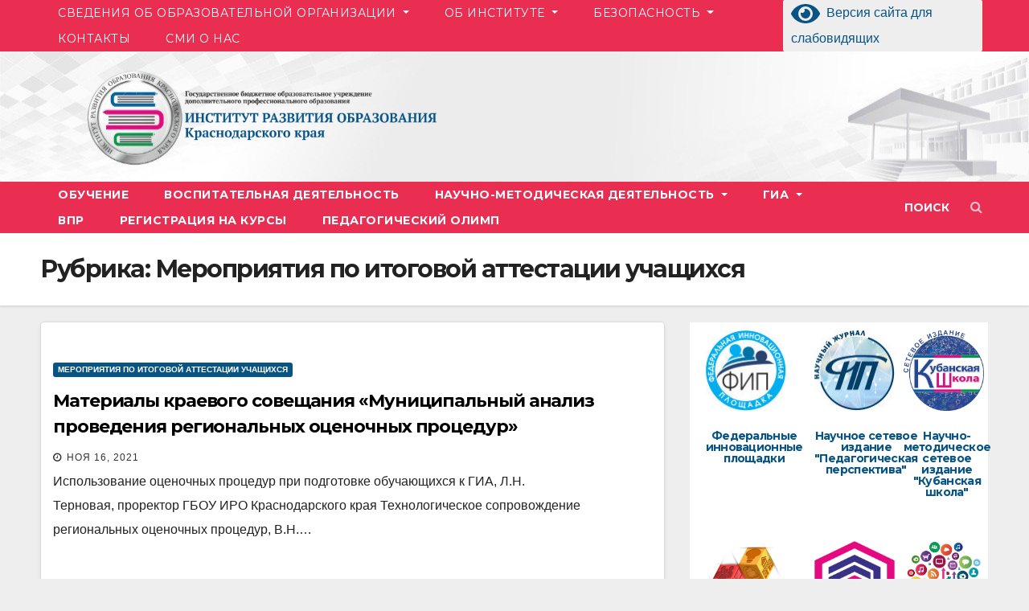

--- FILE ---
content_type: text/html; charset=UTF-8
request_url: https://iro23.ru/?paged=4&cat=78
body_size: 24478
content:
<!DOCTYPE html>




<html lang="ru-RU">
<head>
<meta charset="UTF-8">
<meta name="viewport" content="width=device-width, initial-scale=1">
<link rel="profile" href="http://gmpg.org/xfn/11">
<title>Мероприятия по итоговой аттестации учащихся &#8212; Страница 4 &#8212; Государственное бюджетное образовательное учреждение дополнительного профессионального образования «Институт развития образования» Краснодарского края</title>
<meta name='robots' content='max-image-preview:large' />
<link rel='dns-prefetch' href='//cdnjs.cloudflare.com' />
<link rel='dns-prefetch' href='//fonts.googleapis.com' />
<link rel="alternate" type="application/rss+xml" title="Государственное бюджетное образовательное учреждение дополнительного профессионального образования «Институт развития образования» Краснодарского края &raquo; Лента" href="https://iro23.ru/?feed=rss2" />
<link rel="alternate" type="application/rss+xml" title="Государственное бюджетное образовательное учреждение дополнительного профессионального образования «Институт развития образования» Краснодарского края &raquo; Лента комментариев" href="https://iro23.ru/?feed=comments-rss2" />
<link rel="alternate" type="application/rss+xml" title="Государственное бюджетное образовательное учреждение дополнительного профессионального образования «Институт развития образования» Краснодарского края &raquo; Лента рубрики Мероприятия по итоговой аттестации учащихся" href="https://iro23.ru/?feed=rss2&#038;cat=78" />
<style id='wp-img-auto-sizes-contain-inline-css' type='text/css'>
img:is([sizes=auto i],[sizes^="auto," i]){contain-intrinsic-size:3000px 1500px}
/*# sourceURL=wp-img-auto-sizes-contain-inline-css */
</style>
<style id='wp-emoji-styles-inline-css' type='text/css'>

	img.wp-smiley, img.emoji {
		display: inline !important;
		border: none !important;
		box-shadow: none !important;
		height: 1em !important;
		width: 1em !important;
		margin: 0 0.07em !important;
		vertical-align: -0.1em !important;
		background: none !important;
		padding: 0 !important;
	}
/*# sourceURL=wp-emoji-styles-inline-css */
</style>
<style id='wp-block-library-inline-css' type='text/css'>
:root{--wp-block-synced-color:#7a00df;--wp-block-synced-color--rgb:122,0,223;--wp-bound-block-color:var(--wp-block-synced-color);--wp-editor-canvas-background:#ddd;--wp-admin-theme-color:#007cba;--wp-admin-theme-color--rgb:0,124,186;--wp-admin-theme-color-darker-10:#006ba1;--wp-admin-theme-color-darker-10--rgb:0,107,160.5;--wp-admin-theme-color-darker-20:#005a87;--wp-admin-theme-color-darker-20--rgb:0,90,135;--wp-admin-border-width-focus:2px}@media (min-resolution:192dpi){:root{--wp-admin-border-width-focus:1.5px}}.wp-element-button{cursor:pointer}:root .has-very-light-gray-background-color{background-color:#eee}:root .has-very-dark-gray-background-color{background-color:#313131}:root .has-very-light-gray-color{color:#eee}:root .has-very-dark-gray-color{color:#313131}:root .has-vivid-green-cyan-to-vivid-cyan-blue-gradient-background{background:linear-gradient(135deg,#00d084,#0693e3)}:root .has-purple-crush-gradient-background{background:linear-gradient(135deg,#34e2e4,#4721fb 50%,#ab1dfe)}:root .has-hazy-dawn-gradient-background{background:linear-gradient(135deg,#faaca8,#dad0ec)}:root .has-subdued-olive-gradient-background{background:linear-gradient(135deg,#fafae1,#67a671)}:root .has-atomic-cream-gradient-background{background:linear-gradient(135deg,#fdd79a,#004a59)}:root .has-nightshade-gradient-background{background:linear-gradient(135deg,#330968,#31cdcf)}:root .has-midnight-gradient-background{background:linear-gradient(135deg,#020381,#2874fc)}:root{--wp--preset--font-size--normal:16px;--wp--preset--font-size--huge:42px}.has-regular-font-size{font-size:1em}.has-larger-font-size{font-size:2.625em}.has-normal-font-size{font-size:var(--wp--preset--font-size--normal)}.has-huge-font-size{font-size:var(--wp--preset--font-size--huge)}.has-text-align-center{text-align:center}.has-text-align-left{text-align:left}.has-text-align-right{text-align:right}.has-fit-text{white-space:nowrap!important}#end-resizable-editor-section{display:none}.aligncenter{clear:both}.items-justified-left{justify-content:flex-start}.items-justified-center{justify-content:center}.items-justified-right{justify-content:flex-end}.items-justified-space-between{justify-content:space-between}.screen-reader-text{border:0;clip-path:inset(50%);height:1px;margin:-1px;overflow:hidden;padding:0;position:absolute;width:1px;word-wrap:normal!important}.screen-reader-text:focus{background-color:#ddd;clip-path:none;color:#444;display:block;font-size:1em;height:auto;left:5px;line-height:normal;padding:15px 23px 14px;text-decoration:none;top:5px;width:auto;z-index:100000}html :where(.has-border-color){border-style:solid}html :where([style*=border-top-color]){border-top-style:solid}html :where([style*=border-right-color]){border-right-style:solid}html :where([style*=border-bottom-color]){border-bottom-style:solid}html :where([style*=border-left-color]){border-left-style:solid}html :where([style*=border-width]){border-style:solid}html :where([style*=border-top-width]){border-top-style:solid}html :where([style*=border-right-width]){border-right-style:solid}html :where([style*=border-bottom-width]){border-bottom-style:solid}html :where([style*=border-left-width]){border-left-style:solid}html :where(img[class*=wp-image-]){height:auto;max-width:100%}:where(figure){margin:0 0 1em}html :where(.is-position-sticky){--wp-admin--admin-bar--position-offset:var(--wp-admin--admin-bar--height,0px)}@media screen and (max-width:600px){html :where(.is-position-sticky){--wp-admin--admin-bar--position-offset:0px}}

/*# sourceURL=wp-block-library-inline-css */
</style><style id='global-styles-inline-css' type='text/css'>
:root{--wp--preset--aspect-ratio--square: 1;--wp--preset--aspect-ratio--4-3: 4/3;--wp--preset--aspect-ratio--3-4: 3/4;--wp--preset--aspect-ratio--3-2: 3/2;--wp--preset--aspect-ratio--2-3: 2/3;--wp--preset--aspect-ratio--16-9: 16/9;--wp--preset--aspect-ratio--9-16: 9/16;--wp--preset--color--black: #000000;--wp--preset--color--cyan-bluish-gray: #abb8c3;--wp--preset--color--white: #ffffff;--wp--preset--color--pale-pink: #f78da7;--wp--preset--color--vivid-red: #cf2e2e;--wp--preset--color--luminous-vivid-orange: #ff6900;--wp--preset--color--luminous-vivid-amber: #fcb900;--wp--preset--color--light-green-cyan: #7bdcb5;--wp--preset--color--vivid-green-cyan: #00d084;--wp--preset--color--pale-cyan-blue: #8ed1fc;--wp--preset--color--vivid-cyan-blue: #0693e3;--wp--preset--color--vivid-purple: #9b51e0;--wp--preset--gradient--vivid-cyan-blue-to-vivid-purple: linear-gradient(135deg,rgb(6,147,227) 0%,rgb(155,81,224) 100%);--wp--preset--gradient--light-green-cyan-to-vivid-green-cyan: linear-gradient(135deg,rgb(122,220,180) 0%,rgb(0,208,130) 100%);--wp--preset--gradient--luminous-vivid-amber-to-luminous-vivid-orange: linear-gradient(135deg,rgb(252,185,0) 0%,rgb(255,105,0) 100%);--wp--preset--gradient--luminous-vivid-orange-to-vivid-red: linear-gradient(135deg,rgb(255,105,0) 0%,rgb(207,46,46) 100%);--wp--preset--gradient--very-light-gray-to-cyan-bluish-gray: linear-gradient(135deg,rgb(238,238,238) 0%,rgb(169,184,195) 100%);--wp--preset--gradient--cool-to-warm-spectrum: linear-gradient(135deg,rgb(74,234,220) 0%,rgb(151,120,209) 20%,rgb(207,42,186) 40%,rgb(238,44,130) 60%,rgb(251,105,98) 80%,rgb(254,248,76) 100%);--wp--preset--gradient--blush-light-purple: linear-gradient(135deg,rgb(255,206,236) 0%,rgb(152,150,240) 100%);--wp--preset--gradient--blush-bordeaux: linear-gradient(135deg,rgb(254,205,165) 0%,rgb(254,45,45) 50%,rgb(107,0,62) 100%);--wp--preset--gradient--luminous-dusk: linear-gradient(135deg,rgb(255,203,112) 0%,rgb(199,81,192) 50%,rgb(65,88,208) 100%);--wp--preset--gradient--pale-ocean: linear-gradient(135deg,rgb(255,245,203) 0%,rgb(182,227,212) 50%,rgb(51,167,181) 100%);--wp--preset--gradient--electric-grass: linear-gradient(135deg,rgb(202,248,128) 0%,rgb(113,206,126) 100%);--wp--preset--gradient--midnight: linear-gradient(135deg,rgb(2,3,129) 0%,rgb(40,116,252) 100%);--wp--preset--font-size--small: 13px;--wp--preset--font-size--medium: 20px;--wp--preset--font-size--large: 36px;--wp--preset--font-size--x-large: 42px;--wp--preset--spacing--20: 0.44rem;--wp--preset--spacing--30: 0.67rem;--wp--preset--spacing--40: 1rem;--wp--preset--spacing--50: 1.5rem;--wp--preset--spacing--60: 2.25rem;--wp--preset--spacing--70: 3.38rem;--wp--preset--spacing--80: 5.06rem;--wp--preset--shadow--natural: 6px 6px 9px rgba(0, 0, 0, 0.2);--wp--preset--shadow--deep: 12px 12px 50px rgba(0, 0, 0, 0.4);--wp--preset--shadow--sharp: 6px 6px 0px rgba(0, 0, 0, 0.2);--wp--preset--shadow--outlined: 6px 6px 0px -3px rgb(255, 255, 255), 6px 6px rgb(0, 0, 0);--wp--preset--shadow--crisp: 6px 6px 0px rgb(0, 0, 0);}:where(.is-layout-flex){gap: 0.5em;}:where(.is-layout-grid){gap: 0.5em;}body .is-layout-flex{display: flex;}.is-layout-flex{flex-wrap: wrap;align-items: center;}.is-layout-flex > :is(*, div){margin: 0;}body .is-layout-grid{display: grid;}.is-layout-grid > :is(*, div){margin: 0;}:where(.wp-block-columns.is-layout-flex){gap: 2em;}:where(.wp-block-columns.is-layout-grid){gap: 2em;}:where(.wp-block-post-template.is-layout-flex){gap: 1.25em;}:where(.wp-block-post-template.is-layout-grid){gap: 1.25em;}.has-black-color{color: var(--wp--preset--color--black) !important;}.has-cyan-bluish-gray-color{color: var(--wp--preset--color--cyan-bluish-gray) !important;}.has-white-color{color: var(--wp--preset--color--white) !important;}.has-pale-pink-color{color: var(--wp--preset--color--pale-pink) !important;}.has-vivid-red-color{color: var(--wp--preset--color--vivid-red) !important;}.has-luminous-vivid-orange-color{color: var(--wp--preset--color--luminous-vivid-orange) !important;}.has-luminous-vivid-amber-color{color: var(--wp--preset--color--luminous-vivid-amber) !important;}.has-light-green-cyan-color{color: var(--wp--preset--color--light-green-cyan) !important;}.has-vivid-green-cyan-color{color: var(--wp--preset--color--vivid-green-cyan) !important;}.has-pale-cyan-blue-color{color: var(--wp--preset--color--pale-cyan-blue) !important;}.has-vivid-cyan-blue-color{color: var(--wp--preset--color--vivid-cyan-blue) !important;}.has-vivid-purple-color{color: var(--wp--preset--color--vivid-purple) !important;}.has-black-background-color{background-color: var(--wp--preset--color--black) !important;}.has-cyan-bluish-gray-background-color{background-color: var(--wp--preset--color--cyan-bluish-gray) !important;}.has-white-background-color{background-color: var(--wp--preset--color--white) !important;}.has-pale-pink-background-color{background-color: var(--wp--preset--color--pale-pink) !important;}.has-vivid-red-background-color{background-color: var(--wp--preset--color--vivid-red) !important;}.has-luminous-vivid-orange-background-color{background-color: var(--wp--preset--color--luminous-vivid-orange) !important;}.has-luminous-vivid-amber-background-color{background-color: var(--wp--preset--color--luminous-vivid-amber) !important;}.has-light-green-cyan-background-color{background-color: var(--wp--preset--color--light-green-cyan) !important;}.has-vivid-green-cyan-background-color{background-color: var(--wp--preset--color--vivid-green-cyan) !important;}.has-pale-cyan-blue-background-color{background-color: var(--wp--preset--color--pale-cyan-blue) !important;}.has-vivid-cyan-blue-background-color{background-color: var(--wp--preset--color--vivid-cyan-blue) !important;}.has-vivid-purple-background-color{background-color: var(--wp--preset--color--vivid-purple) !important;}.has-black-border-color{border-color: var(--wp--preset--color--black) !important;}.has-cyan-bluish-gray-border-color{border-color: var(--wp--preset--color--cyan-bluish-gray) !important;}.has-white-border-color{border-color: var(--wp--preset--color--white) !important;}.has-pale-pink-border-color{border-color: var(--wp--preset--color--pale-pink) !important;}.has-vivid-red-border-color{border-color: var(--wp--preset--color--vivid-red) !important;}.has-luminous-vivid-orange-border-color{border-color: var(--wp--preset--color--luminous-vivid-orange) !important;}.has-luminous-vivid-amber-border-color{border-color: var(--wp--preset--color--luminous-vivid-amber) !important;}.has-light-green-cyan-border-color{border-color: var(--wp--preset--color--light-green-cyan) !important;}.has-vivid-green-cyan-border-color{border-color: var(--wp--preset--color--vivid-green-cyan) !important;}.has-pale-cyan-blue-border-color{border-color: var(--wp--preset--color--pale-cyan-blue) !important;}.has-vivid-cyan-blue-border-color{border-color: var(--wp--preset--color--vivid-cyan-blue) !important;}.has-vivid-purple-border-color{border-color: var(--wp--preset--color--vivid-purple) !important;}.has-vivid-cyan-blue-to-vivid-purple-gradient-background{background: var(--wp--preset--gradient--vivid-cyan-blue-to-vivid-purple) !important;}.has-light-green-cyan-to-vivid-green-cyan-gradient-background{background: var(--wp--preset--gradient--light-green-cyan-to-vivid-green-cyan) !important;}.has-luminous-vivid-amber-to-luminous-vivid-orange-gradient-background{background: var(--wp--preset--gradient--luminous-vivid-amber-to-luminous-vivid-orange) !important;}.has-luminous-vivid-orange-to-vivid-red-gradient-background{background: var(--wp--preset--gradient--luminous-vivid-orange-to-vivid-red) !important;}.has-very-light-gray-to-cyan-bluish-gray-gradient-background{background: var(--wp--preset--gradient--very-light-gray-to-cyan-bluish-gray) !important;}.has-cool-to-warm-spectrum-gradient-background{background: var(--wp--preset--gradient--cool-to-warm-spectrum) !important;}.has-blush-light-purple-gradient-background{background: var(--wp--preset--gradient--blush-light-purple) !important;}.has-blush-bordeaux-gradient-background{background: var(--wp--preset--gradient--blush-bordeaux) !important;}.has-luminous-dusk-gradient-background{background: var(--wp--preset--gradient--luminous-dusk) !important;}.has-pale-ocean-gradient-background{background: var(--wp--preset--gradient--pale-ocean) !important;}.has-electric-grass-gradient-background{background: var(--wp--preset--gradient--electric-grass) !important;}.has-midnight-gradient-background{background: var(--wp--preset--gradient--midnight) !important;}.has-small-font-size{font-size: var(--wp--preset--font-size--small) !important;}.has-medium-font-size{font-size: var(--wp--preset--font-size--medium) !important;}.has-large-font-size{font-size: var(--wp--preset--font-size--large) !important;}.has-x-large-font-size{font-size: var(--wp--preset--font-size--x-large) !important;}
/*# sourceURL=global-styles-inline-css */
</style>

<style id='classic-theme-styles-inline-css' type='text/css'>
/*! This file is auto-generated */
.wp-block-button__link{color:#fff;background-color:#32373c;border-radius:9999px;box-shadow:none;text-decoration:none;padding:calc(.667em + 2px) calc(1.333em + 2px);font-size:1.125em}.wp-block-file__button{background:#32373c;color:#fff;text-decoration:none}
/*# sourceURL=/wp-includes/css/classic-themes.min.css */
</style>
<link rel='stylesheet' id='awsm-ead-public-css' href='https://iro23.ru/wp-content/plugins/embed-any-document/css/embed-public.min.css?ver=2.7.2' type='text/css' media='all' />
<link rel='stylesheet' id='dashicons-css' href='https://iro23.ru/wp-includes/css/dashicons.min.css?ver=6.9' type='text/css' media='all' />
<link rel='stylesheet' id='advgb_editor_styles-css' href='https://iro23.ru/wp-content/plugins/advanced-gutenberg/assets/css/editor.css?ver=2.11.1' type='text/css' media='all' />
<link rel='stylesheet' id='contact-form-7-css' href='https://iro23.ru/wp-content/plugins/contact-form-7/includes/css/styles.css?ver=6.0.5' type='text/css' media='all' />
<link rel='stylesheet' id='cvw-pb-animation-styles-css' href='https://iro23.ru/wp-content/plugins/cvw-pb-animation/aos.css?ver=6.9' type='text/css' media='all' />
<link rel='stylesheet' id='echelonso_css-css' href='https://iro23.ru/wp-content/plugins/echelon-so/inc/echelon.css?ver=2.0.7' type='text/css' media='all' />
<link rel='stylesheet' id='siteorigin-widgets-css' href='https://iro23.ru/wp-content/plugins/so-widgets-bundle/widgets/features/css/style.css?ver=1.27.0' type='text/css' media='all' />
<link rel='stylesheet' id='sow-features-default-b40604e8add0-css' href='https://iro23.ru/wp-content/uploads/siteorigin-widgets/sow-features-default-b40604e8add0.css?ver=6.9' type='text/css' media='all' />
<link rel='stylesheet' id='sow-features-default-20281ecd7e6b-css' href='https://iro23.ru/wp-content/uploads/siteorigin-widgets/sow-features-default-20281ecd7e6b.css?ver=6.9' type='text/css' media='all' />
<link rel='stylesheet' id='sow-features-default-387e8374be6a-css' href='https://iro23.ru/wp-content/uploads/siteorigin-widgets/sow-features-default-387e8374be6a.css?ver=6.9' type='text/css' media='all' />
<link rel='stylesheet' id='sow-features-default-234ddf1e0db1-css' href='https://iro23.ru/wp-content/uploads/siteorigin-widgets/sow-features-default-234ddf1e0db1.css?ver=6.9' type='text/css' media='all' />
<link rel='stylesheet' id='lsow-animate-css' href='https://iro23.ru/wp-content/plugins/livemesh-siteorigin-widgets/assets/css/animate.css?ver=2.8.1' type='text/css' media='all' />
<link rel='stylesheet' id='lsow-frontend-css' href='https://iro23.ru/wp-content/plugins/livemesh-siteorigin-widgets/assets/css/lsow-frontend.css?ver=2.8.1' type='text/css' media='all' />
<link rel='stylesheet' id='lsow-button-css' href='https://iro23.ru/wp-content/plugins/livemesh-siteorigin-widgets/includes/widgets/lsow-button-widget/css/style.css?ver=1.27.0' type='text/css' media='all' />
<link rel='stylesheet' id='lsow-button-default-86b66df651a6-css' href='https://iro23.ru/wp-content/uploads/siteorigin-widgets/lsow-button-default-86b66df651a6.css?ver=6.9' type='text/css' media='all' />
<link rel='stylesheet' id='newsup-fonts-css' href='//fonts.googleapis.com/css?family=Montserrat%3A400%2C500%2C700%2C800%7CWork%2BSans%3A300%2C400%2C500%2C600%2C700%2C800%2C900%26display%3Dswap&#038;subset=latin%2Clatin-ext' type='text/css' media='all' />
<link rel='stylesheet' id='bootstrap-css' href='https://iro23.ru/wp-content/themes/newsup/css/bootstrap.css?ver=6.9' type='text/css' media='all' />
<link rel='stylesheet' id='newsup-style-css' href='https://iro23.ru/wp-content/themes/newsup/style.css?ver=6.9' type='text/css' media='all' />
<link rel='stylesheet' id='newsup-default-css' href='https://iro23.ru/wp-content/themes/newsup/css/colors/default.css?ver=6.9' type='text/css' media='all' />
<link rel='stylesheet' id='font-awesome-css' href='https://iro23.ru/wp-content/themes/newsup/css/font-awesome.css?ver=6.9' type='text/css' media='all' />
<link rel='stylesheet' id='owl-carousel-css' href='https://iro23.ru/wp-content/themes/newsup/css/owl.carousel.css?ver=6.9' type='text/css' media='all' />
<link rel='stylesheet' id='smartmenus-css' href='https://iro23.ru/wp-content/themes/newsup/css/jquery.smartmenus.bootstrap.css?ver=6.9' type='text/css' media='all' />
<link rel='stylesheet' id='bvi-styles-css' href='https://iro23.ru/wp-content/plugins/button-visually-impaired/assets/css/bvi.min.css?ver=2.3.0' type='text/css' media='all' />
<style id='bvi-styles-inline-css' type='text/css'>

			.bvi-widget,
			.bvi-shortcode a,
			.bvi-widget a, 
			.bvi-shortcode {
				color: #085485;
				background-color: #eeeeee;
			}
			.bvi-widget .bvi-svg-eye,
			.bvi-shortcode .bvi-svg-eye {
			    display: inline-block;
                overflow: visible;
                width: 1.125em;
                height: 1em;
                font-size: 2em;
                vertical-align: middle;
			}
			.bvi-widget,
			.bvi-shortcode {
			    -webkit-transition: background-color .2s ease-out;
			    transition: background-color .2s ease-out;
			    cursor: pointer;
			    border-radius: 2px;
			    display: inline-block;
			    padding: 1px 10px;
			    vertical-align: middle;
			    text-decoration: none;
			}
/*# sourceURL=bvi-styles-inline-css */
</style>
<script type="text/javascript" src="https://iro23.ru/wp-includes/js/jquery/jquery.min.js?ver=3.7.1" id="jquery-core-js"></script>
<script type="text/javascript" src="https://iro23.ru/wp-includes/js/jquery/jquery-migrate.min.js?ver=3.4.1" id="jquery-migrate-js"></script>
<script type="text/javascript" src="https://iro23.ru/wp-content/plugins/echelon-so/inc/echelon.js?ver=2.0.7" id="echelonso_js-js"></script>
<script type="text/javascript" src="https://cdnjs.cloudflare.com/ajax/libs/uikit/3.1.6/js/uikit.min.js?ver=3.1.6" id="echelonso_uikit-js"></script>
<script type="text/javascript" src="https://cdnjs.cloudflare.com/ajax/libs/uikit/3.1.6/js/uikit-icons.min.js?ver=3.1.6" id="echelonso_uikit_icons-js"></script>
<script type="text/javascript" src="https://iro23.ru/wp-content/plugins/livemesh-siteorigin-widgets/assets/js/jquery.waypoints.min.js?ver=2.8.1" id="lsow-waypoints-js"></script>
<script type="text/javascript" src="https://iro23.ru/wp-content/themes/newsup/js/navigation.js?ver=6.9" id="newsup-navigation-js"></script>
<script type="text/javascript" src="https://iro23.ru/wp-content/themes/newsup/js/bootstrap.js?ver=6.9" id="bootstrap-js"></script>
<script type="text/javascript" src="https://iro23.ru/wp-content/themes/newsup/js/owl.carousel.min.js?ver=6.9" id="owl-carousel-min-js"></script>
<script type="text/javascript" src="https://iro23.ru/wp-content/themes/newsup/js/jquery.smartmenus.js?ver=6.9" id="smartmenus-js-js"></script>
<script type="text/javascript" src="https://iro23.ru/wp-content/themes/newsup/js/jquery.smartmenus.bootstrap.js?ver=6.9" id="bootstrap-smartmenus-js-js"></script>
<script type="text/javascript" src="https://iro23.ru/wp-content/themes/newsup/js/jquery.marquee.js?ver=6.9" id="newsup-marquee-js-js"></script>
<script type="text/javascript" src="https://iro23.ru/wp-content/themes/newsup/js/main.js?ver=6.9" id="newsup-main-js-js"></script>
<link rel="https://api.w.org/" href="https://iro23.ru/index.php?rest_route=/" /><link rel="alternate" title="JSON" type="application/json" href="https://iro23.ru/index.php?rest_route=/wp/v2/categories/78" /><link rel="EditURI" type="application/rsd+xml" title="RSD" href="https://iro23.ru/xmlrpc.php?rsd" />
<meta name="generator" content="WordPress 6.9" />
<style type="text/css">      body {        overflow-x: hidden;      }      .eso-animate-hidden .so-panel {        visibility:hidden;      }      .eso-animate-hidden .so-panel.eso-animate-visible {        visibility: visible;      }      .eso-animate-hidden-widget {        visibility:hidden;      }      .eso-animate-hidden-widget.eso-animate-visible-widget {        visibility: visible;      }      @media only screen and (max-width: 781px) {        .eso-hide-mobile {          display: none !important;        }      }      @media only screen and (min-width: 781px) and (max-width: 1025px){        .eso-hide-tablet {          display: none !important;        }      }      @media only screen and (min-width: 1025px){        .eso-hide-desktop {          display: none !important;        }      }      .eso-line-height-1 { line-height: 1 }      .eso-line-height-1-25 { line-height: 1.25 }      .eso-line-height-1-5 { line-height: 1.5 }      .eso-line-height-1-75 { line-height: 1.75 }      .eso-line-height-2 { line-height: 2 }      .uk-position-center-wide {        top: 50%;        left: 50%;        transform: translate(-50%,-50%);        width: 100%;        max-width: 100%;        box-sizing: border-box;      }      .eso-animated-gradient { position: relative; }      .eso-animated-gradient .gradient-canvas { position: absolute; display: block; width: 100%; height: 100%; top: 0; right: 0; bottom: 0; left: 0; z-index: 0; }      .eso-animated-gradient div { position: relative; z-index: 1;}      </style>        <script type="text/javascript">
            (function () {
                window.lsow_fs = {can_use_premium_code: false};
            })();
        </script>
        <meta name="bmi-version" content="1.2.8" /><style type="text/css" id="custom-background-css">
    .wrapper { background-color: eeeeee; }
</style>
    <style type="text/css">
            .site-title,
        .site-description {
            position: absolute;
            clip: rect(1px, 1px, 1px, 1px);
        }
        </style>
    <style type="text/css" id="custom-background-css">
body.custom-background { background-color: #eeeeee; }
</style>
	<style type="text/css">.blue-message {
background: none repeat scroll 0 0 #3399ff;
    color: #ffffff;
    text-shadow: none;
    font-size: 16px;
    line-height: 24px;
    padding: 10px;
} 
.green-message {
background: none repeat scroll 0 0 #8cc14c;
    color: #ffffff;
    text-shadow: none;
    font-size: 16px;
    line-height: 24px;
    padding: 10px;
} 
.orange-message {
background: none repeat scroll 0 0 #faa732;
    color: #ffffff;
    text-shadow: none;
    font-size: 16px;
    line-height: 24px;
    padding: 10px;
} 
.red-message {
background: none repeat scroll 0 0 #da4d31;
    color: #ffffff;
    text-shadow: none;
    font-size: 16px;
    line-height: 24px;
    padding: 10px;
} 
.grey-message {
background: none repeat scroll 0 0 #53555c;
    color: #ffffff;
    text-shadow: none;
    font-size: 16px;
    line-height: 24px;
    padding: 10px;
} 
.left-block {
background: none repeat scroll 0 0px, radial-gradient(ellipse at center center, #ffffff 0%, #f2f2f2 100%) repeat scroll 0 0 rgba(0, 0, 0, 0);
    color: #8b8e97;
    padding: 10px;
    margin: 10px;
    float: left;
} 
.right-block {
background: none repeat scroll 0 0px, radial-gradient(ellipse at center center, #ffffff 0%, #f2f2f2 100%) repeat scroll 0 0 rgba(0, 0, 0, 0);
    color: #8b8e97;
    padding: 10px;
    margin: 10px;
    float: right;
} 
.blockquotes {
background: none;
    border-left: 5px solid #f1f1f1;
    color: #8B8E97;
    font-size: 16px;
    font-style: italic;
    line-height: 22px;
    padding-left: 15px;
    padding: 10px;
    width: 60%;
    float: left;
} 
</style><link rel="icon" href="https://iro23.ru/wp-content/uploads/2021/08/logo-e1636613140959.png" sizes="32x32" />
<link rel="icon" href="https://iro23.ru/wp-content/uploads/2021/08/logo-e1636613140959.png" sizes="192x192" />
<link rel="apple-touch-icon" href="https://iro23.ru/wp-content/uploads/2021/08/logo-e1636613140959.png" />
<meta name="msapplication-TileImage" content="https://iro23.ru/wp-content/uploads/2021/08/logo-e1636613140959.png" />
<link rel='stylesheet' id='so-css-newsup-css' href='https://iro23.ru/wp-content/uploads/so-css/so-css-newsup.css?ver=1635336187' type='text/css' media='all' />
</head>
<body class="archive paged category category-78 custom-background wp-custom-logo wp-embed-responsive paged-4 category-paged-4 wp-theme-newsup hfeed  ta-hide-date-author-in-list" >
<div id="page" class="site">
<a class="skip-link screen-reader-text" href="#content">
Перейти к содержимому</a>
    <div class="wrapper" id="custom-background-css">
        <header class="mg-headwidget">
            <!--==================== TOP BAR ====================-->

            
<div class="mg-menu-full">
      <nav class="navbar navbar-expand-lg navbar-wp verh">
        <div class="headcolor container-fluid flex-row-reverse" style="background-color: rgb(233, 46, 81);">
          <!-- Right nav -->
                    <div class="m-header d-flex pl-3 ml-auto my-2 my-lg-0 position-relative align-items-center">
                                                <a class="mobilehomebtn d-none" href="http://old.iro23.ru"><span class="fa fa-home"></span></a>
                        <!-- navbar-toggle -->
                        <button class="navbar-toggler mx-auto" type="button" data-toggle="collapse" data-target="#navbar-wp" aria-controls="navbarSupportedContent" aria-expanded="false" aria-label="Toggle navigation">
                          <i class="fa fa-bars"></i>
                        </button>
                        <!-- /navbar-toggle -->
                                                <div class="dropdown show mg-search-box pr-2">
                           <div class="bvi-widget"><a href="#" class="bvi-open"><svg aria-hidden="true" focusable="false" role="img" xmlns="http://www.w3.org/2000/svg" viewBox="0 0 576 512" class="bvi-svg-eye"><path fill="currentColor" d="M572.52 241.4C518.29 135.59 410.93 64 288 64S57.68 135.64 3.48 241.41a32.35 32.35 0 0 0 0 29.19C57.71 376.41 165.07 448 288 448s230.32-71.64 284.52-177.41a32.35 32.35 0 0 0 0-29.19zM288 400a144 144 0 1 1 144-144 143.93 143.93 0 0 1-144 144zm0-240a95.31 95.31 0 0 0-25.31 3.79 47.85 47.85 0 0 1-66.9 66.9A95.78 95.78 0 1 0 288 160z" class="bvi-svg-eye"></path></svg> Версия сайта для слабовидящих</a></div>

                            <div class="dropdown-menu searchinner" aria-labelledby="dropdownMenuLink">
                        <form role="search" method="get" id="searchform" action="http://old.iro23.ru/">
  <div class="input-group">
    <input type="search" class="form-control" placeholder="Поиск" value="" name="s">
    <span class="input-group-btn btn-default">
    <button type="submit" class="btn"> <i class="fa fa-search"></i> </button>
    </span> </div>
</form>                      </div>
                        </div>
                                              
                    </div>
                    <!-- /Right nav -->
         
		 
		  <div class="collapse navbar-collapse" id="navbar-wp">
                  	<div class="d-md-block">
		 
            <ul id="menu-%d0%bc%d0%b5%d0%bd%d1%8e-0" class="nav navbar-nav mr-auto verh"><li id="menu-item-1991" class="menu-item menu-item-type-post_type menu-item-object-page menu-item-has-children menu-item-1991 dropdown"><a class="nav-link" title="Сведения об образовательной организации" href="https://iro23.ru/?page_id=245" data-toggle="dropdown" class="dropdown-toggle">Сведения об образовательной организации </a>
<ul role="menu" class=" dropdown-menu">
	<li id="menu-item-1297" class="menu-item menu-item-type-post_type menu-item-object-page menu-item-1297"><a class="dropdown-item" title="Основные сведения" href="https://iro23.ru/?page_id=1143">Основные сведения</a></li>
	<li id="menu-item-2951" class="menu-item menu-item-type-custom menu-item-object-custom menu-item-2951"><a class="dropdown-item" title="Структура и органы управления образовательной организацией" href="http://iro23.ru/?page_id=17179">Структура и органы управления образовательной организацией</a></li>
	<li id="menu-item-1306" class="menu-item menu-item-type-post_type menu-item-object-page menu-item-1306"><a class="dropdown-item" title="Документы" href="https://iro23.ru/?page_id=1293">Документы</a></li>
	<li id="menu-item-32526" class="menu-item menu-item-type-post_type menu-item-object-page menu-item-32526"><a class="dropdown-item" title="Образование" href="https://iro23.ru/?page_id=30715">Образование</a></li>
	<li id="menu-item-2947" class="menu-item menu-item-type-post_type menu-item-object-page menu-item-2947"><a class="dropdown-item" title="Руководство" href="https://iro23.ru/?page_id=2941">Руководство</a></li>
	<li id="menu-item-71451" class="menu-item menu-item-type-post_type menu-item-object-page menu-item-71451"><a class="dropdown-item" title="Педагогический состав" href="https://iro23.ru/?page_id=71445">Педагогический состав</a></li>
	<li id="menu-item-1310" class="menu-item menu-item-type-post_type menu-item-object-page menu-item-1310"><a class="dropdown-item" title="Материально-техническое обеспечение и оснащенность образовательного процесса. Доступная среда" href="https://iro23.ru/?page_id=1296">Материально-техническое обеспечение и оснащенность образовательного процесса. Доступная среда</a></li>
	<li id="menu-item-1320" class="menu-item menu-item-type-post_type menu-item-object-page menu-item-1320"><a class="dropdown-item" title="Платные образовательные услуги" href="https://iro23.ru/?page_id=1316">Платные образовательные услуги</a></li>
	<li id="menu-item-1325" class="menu-item menu-item-type-post_type menu-item-object-page menu-item-1325"><a class="dropdown-item" title="Финансово-хозяйственная деятельность" href="https://iro23.ru/?page_id=1321">Финансово-хозяйственная деятельность</a></li>
	<li id="menu-item-1330" class="menu-item menu-item-type-post_type menu-item-object-page menu-item-1330"><a class="dropdown-item" title="Вакантные места для приема (перевода) обучающихся" href="https://iro23.ru/?page_id=1326">Вакантные места для приема (перевода) обучающихся</a></li>
	<li id="menu-item-1315" class="menu-item menu-item-type-post_type menu-item-object-page menu-item-1315"><a class="dropdown-item" title="Стипендии и меры поддержки обучающихся" href="https://iro23.ru/?page_id=1311">Стипендии и меры поддержки обучающихся</a></li>
	<li id="menu-item-1339" class="menu-item menu-item-type-post_type menu-item-object-page menu-item-1339"><a class="dropdown-item" title="Международное сотрудничество" href="https://iro23.ru/?page_id=1332">Международное сотрудничество</a></li>
	<li id="menu-item-71506" class="menu-item menu-item-type-post_type menu-item-object-page menu-item-71506"><a class="dropdown-item" title="Организация питания в образовательной организации" href="https://iro23.ru/?page_id=71498">Организация питания в образовательной организации</a></li>
	<li id="menu-item-1308" class="menu-item menu-item-type-post_type menu-item-object-page menu-item-1308"><a class="dropdown-item" title="Образовательные стандарты и требования" href="https://iro23.ru/?page_id=1295">Образовательные стандарты и требования</a></li>
</ul>
</li>
<li id="menu-item-1285" class="menu-item menu-item-type-post_type menu-item-object-page menu-item-has-children menu-item-1285 dropdown"><a class="nav-link" title="Об институте" href="https://iro23.ru/?page_id=250" data-toggle="dropdown" class="dropdown-toggle">Об институте </a>
<ul role="menu" class=" dropdown-menu">
	<li id="menu-item-83841" class="menu-item menu-item-type-post_type menu-item-object-page menu-item-83841"><a class="dropdown-item" title="Миссия и ценности" href="https://iro23.ru/?page_id=83838">Миссия и ценности</a></li>
	<li id="menu-item-1284" class="menu-item menu-item-type-post_type menu-item-object-page menu-item-has-children menu-item-1284 dropdown"><a class="dropdown-item" title="Структура" href="https://iro23.ru/?page_id=249">Структура</a>
	<ul role="menu" class=" dropdown-menu">
		<li id="menu-item-39910" class="menu-item menu-item-type-custom menu-item-object-custom menu-item-39910"><a class="dropdown-item" title="Организационная структура института" href="https://iro23.ru/wp-content/uploads/2025/10/схема-ИРО_14.10.2025.pdf">Организационная структура института</a></li>
		<li id="menu-item-4760" class="menu-item menu-item-type-post_type menu-item-object-page menu-item-4760"><a class="dropdown-item" title="Ученый совет" href="https://iro23.ru/?page_id=4691">Ученый совет</a></li>
		<li id="menu-item-41303" class="menu-item menu-item-type-post_type menu-item-object-page menu-item-41303"><a class="dropdown-item" title="РУКОВОДСТВО" href="https://iro23.ru/?page_id=40468">РУКОВОДСТВО</a></li>
		<li id="menu-item-3997" class="menu-item menu-item-type-post_type menu-item-object-page menu-item-3997"><a class="dropdown-item" title="Армавирский филиал" href="https://iro23.ru/?page_id=3806">Армавирский филиал</a></li>
		<li id="menu-item-1899" class="menu-item menu-item-type-post_type menu-item-object-page menu-item-1899"><a class="dropdown-item" title="Центры" href="https://iro23.ru/?page_id=1888">Центры</a></li>
		<li id="menu-item-1900" class="menu-item menu-item-type-post_type menu-item-object-page menu-item-1900"><a class="dropdown-item" title="Кафедры" href="https://iro23.ru/?page_id=1889">Кафедры</a></li>
		<li id="menu-item-1901" class="menu-item menu-item-type-post_type menu-item-object-page menu-item-1901"><a class="dropdown-item" title="Отделы" href="https://iro23.ru/?page_id=1891">Отделы</a></li>
		<li id="menu-item-65508" class="menu-item menu-item-type-post_type menu-item-object-page menu-item-65508"><a class="dropdown-item" title="Музей истории развития системы образования Краснодарского края" href="https://iro23.ru/?page_id=65077">Музей истории развития системы образования Краснодарского края</a></li>
	</ul>
</li>
	<li id="menu-item-3692" class="menu-item menu-item-type-post_type menu-item-object-page menu-item-3692"><a class="dropdown-item" title="ПРОФСОЮЗ" href="https://iro23.ru/?page_id=3676">ПРОФСОЮЗ</a></li>
	<li id="menu-item-3691" class="menu-item menu-item-type-post_type menu-item-object-page menu-item-3691"><a class="dropdown-item" title="Вакансии" href="https://iro23.ru/?page_id=3684">Вакансии</a></li>
</ul>
</li>
<li id="menu-item-52870" class="menu-item menu-item-type-post_type menu-item-object-page menu-item-has-children menu-item-52870 dropdown"><a class="nav-link" title="Безопасность" href="https://iro23.ru/?page_id=52866" data-toggle="dropdown" class="dropdown-toggle">Безопасность </a>
<ul role="menu" class=" dropdown-menu">
	<li id="menu-item-52879" class="menu-item menu-item-type-post_type menu-item-object-page menu-item-52879"><a class="dropdown-item" title="Охрана труда" href="https://iro23.ru/?page_id=26037">Охрана труда</a></li>
	<li id="menu-item-52880" class="menu-item menu-item-type-post_type menu-item-object-page menu-item-52880"><a class="dropdown-item" title="Меры пожарной безопасности" href="https://iro23.ru/?page_id=25405">Меры пожарной безопасности</a></li>
	<li id="menu-item-52881" class="menu-item menu-item-type-post_type menu-item-object-page menu-item-52881"><a class="dropdown-item" title="Противодействие экстремистской и террористической деятельности" href="https://iro23.ru/?page_id=31046">Противодействие экстремистской и террористической деятельности</a></li>
	<li id="menu-item-72022" class="menu-item menu-item-type-post_type menu-item-object-page menu-item-72022"><a class="dropdown-item" title="Противодействие коррупции" href="https://iro23.ru/?page_id=72006">Противодействие коррупции</a></li>
	<li id="menu-item-75499" class="menu-item menu-item-type-custom menu-item-object-custom menu-item-75499"><a class="dropdown-item" title="Персональные данные" href="https://iro23.ru/?page_id=75490">Персональные данные</a></li>
</ul>
</li>
<li id="menu-item-1286" class="menu-item menu-item-type-post_type menu-item-object-page menu-item-1286"><a class="nav-link" title="Контакты" href="https://iro23.ru/?page_id=251">Контакты</a></li>
<li id="menu-item-11031" class="menu-item menu-item-type-custom menu-item-object-custom menu-item-11031"><a class="nav-link" title="СМИ О НАС" href="https://iro23.ru/?page_id=45953">СМИ О НАС</a></li>
</ul>		 
		 
          
                 
          <!--       <ul id="menu-%d0%bc%d0%b5%d0%bd%d1%8e-%d0%bd%d0%b8%d0%b6%d0%bd%d0%b5%d0%b5" class="nav navbar-nav mr-auto" data-smartmenus-id="16309999103728943">
				  <li class="nav-item dropdown">
<a class="nav-link" title="СЛУШАТЕЛЯМ" href="http://old.iro23.ru/?page_id=245">СВЕДЕНИЯ ОБ ОБРАЗОВАТЕЛЬНОЙ ОРГАНИЗАЦИИ</a>
    <ul class="dropdown-menu">
      <li><a class="dropdown-item" href="http://old.iro23.ru/?page_id=1143">Основные сведения</a></li>
      <li><a class="dropdown-item" href="http://old.iro23.ru/?page_id=1146">Структура и органы управления образовательной организацией</a></li>
	  <li><a class="dropdown-item" href="#">Документы</a></li>
	  <li><a class="dropdown-item" href="#">Образование</a></li>
	  <li><a class="dropdown-item" href="#">Образовательные стандарты</a></li>
	  <li><a class="dropdown-item" href="#">Материально-техническое обеспечение и оснащенность образовательного процесса</a></li>
	  <li><a class="dropdown-item" href="#">Стипендии и меры поддержки обучающихся</a></li>
	  <li><a class="dropdown-item" href="#">Платные образовательные услуги</a></li>
	  <li><a class="dropdown-item" href="#">Финансово-хозяйственная деятельность</a></li>
	  <li><a class="dropdown-item" href="#">Вакантные места для приема (перевода) обучающихся</a></li>
	  <li><a class="dropdown-item" href="#">Доступная среда</a></li>
	  <li><a class="dropdown-item" href="#">Международное сотрудничество</a></li>
       </ul>
	   				  <li class="nav-item dropdown">
<a class="nav-link" title="СЛУШАТЕЛЯМ" href="http://old.iro23.ru/?page_id=249">СТРУКТУРА</a>
    <ul class="dropdown-menu">
      <li><a class="dropdown-item" href="http://old.iro23.ru/?page_id=1146">Структура и органы управления образовательной организацией</a></li>
	  <li><a class="dropdown-item" href="#">Материально-техническое обеспечение и оснащенность образовательного процесса</a></li>
	  <li><a class="dropdown-item" href="#">Стипендии и меры поддержки обучающихся</a></li>
	  <li><a class="dropdown-item" href="#">Платные образовательные услуги</a></li>
	  <li><a class="dropdown-item" href="#">Финансово-хозяйственная деятельность</a></li>
	  <li><a class="dropdown-item" href="#">Вакантные места для приема (перевода) обучающихся</a></li>
	  <li><a class="dropdown-item" href="#">Доступная среда</a></li>
	  <li><a class="dropdown-item" href="#">Международное сотрудничество</a></li>
       </ul>
<li id="menu-item-219" class="menu-item menu-item-type-post_type menu-item-object-page menu-item-219"><a class="nav-link" title="СТРУКТУРА" href="http://old.iro23.ru/?page_id=249">СТРУКТУРА</a></li>
<li id="menu-item-220" class="menu-item menu-item-type-post_type menu-item-object-page menu-item-220"><a class="nav-link" title="ОБ ИНСТИТУТЕ" href="http://old.iro23.ru/?page_id=250">ОБ ИНСТИТУТЕ</a></li>
<li id="menu-item-221" class="menu-item menu-item-type-post_type menu-item-object-page menu-item-221"><a class="nav-link" title="КОНТАТКЫ" href="http://old.iro23.ru/?page_id=251">КОНТАТКЫ</a></li>
</ul>        	-->			</div>		
              		</div>
          </div>
      </nav> <!-- /Navigation 	-->	
    </div>



<!--
<div class="mg-head-detail hidden-xs">
    <div class="container-fluid">
        <div class="row">
                        <div class="col-md-6 col-xs-12">
                <ul class="info-left">
                            <li>        </li>


                   </ul>
            </div>
                    </div>
    </div>
</div>-->
            <div class="clearfix">

			</div>
		

                        <div class="mg-nav-widget-area-back" style='background-image: url("https://iro23.ru/wp-content/themes/newsup/images/head-back.jpg" );'>
                        <div class="overlay">
              <div class="inner" > 
                <div class="container-fluid">
                    <div class="mg-nav-widget-area">
                        <div class="row align-items-center">
                            <div class="col-md-6 col-sm-12 text-center-xs">
                                <div class="navbar-header">
                                <a href="https://iro23.ru/" class="navbar-brand" rel="home"><img width="2991" height="640" src="https://iro23.ru/wp-content/uploads/2023/02/надпись-без-лого-2.png" class="custom-logo" alt="Государственное бюджетное образовательное учреждение дополнительного профессионального образования «Институт развития образования» Краснодарского края" decoding="async" fetchpriority="high" srcset="https://iro23.ru/wp-content/uploads/2023/02/надпись-без-лого-2.png 2991w, https://iro23.ru/wp-content/uploads/2023/02/надпись-без-лого-2-300x64.png 300w, https://iro23.ru/wp-content/uploads/2023/02/надпись-без-лого-2-1024x219.png 1024w, https://iro23.ru/wp-content/uploads/2023/02/надпись-без-лого-2-768x164.png 768w, https://iro23.ru/wp-content/uploads/2023/02/надпись-без-лого-2-1536x329.png 1536w, https://iro23.ru/wp-content/uploads/2023/02/надпись-без-лого-2-2048x438.png 2048w" sizes="(max-width: 2991px) 100vw, 2991px" /></a>                                </div>
                            </div>
                           
                        </div>
                    </div>
                </div>
              </div>
              </div>
          </div>
    <div class="mg-menu-full" style="
    z-index: 1;" >
      <nav class="navbar navbar-expand-lg navbar-wp">
        <div class="container-fluid flex-row-reverse">
          <!-- Right nav -->
                    <div class="m-header d-flex pl-3 ml-auto my-2 my-lg-0 position-relative align-items-center">
                                                <a class="mobilehomebtn d-none" href="https://iro23.ru"><span class="fa fa-home"></span></a>
                        <!-- navbar-toggle -->
                        <button class="navbar-toggler mx-auto" type="button" data-toggle="collapse" data-target="#navbar-wp" aria-controls="navbarSupportedContent" aria-expanded="false" aria-label="Toggle navigation">
                          <i class="fa fa-bars"></i>
                        </button>
                        <!-- /navbar-toggle -->
                                                <div class="dropdown show mg-search-box pr-2">
                            <a class="dropdown-toggle msearch ml-auto" href="#" role="button" id="dropdownMenuLink" data-toggle="dropdown" aria-haspopup="true" aria-expanded="false">
                               
							    <i class="search1"> ПОИСК</i>
								<i class="fa fa-search"></i>
							  
                            </a>

                            <div class="dropdown-menu searchinner" aria-labelledby="dropdownMenuLink">
                        <form role="search" method="get" id="searchform" action="https://iro23.ru/">
  <div class="input-group">
    <input type="search" class="form-control" placeholder="Поиск" value="" name="s" />
    <span class="input-group-btn btn-default">
    <button type="submit" class="btn"> <i class="fa fa-search"></i> </button>
    </span> </div>
</form>                      </div>
                        </div>
                                              
                    </div>
                    <!-- /Right nav -->
         
          
                  <div class="collapse navbar-collapse" id="navbar-wp">
                  	<div class="d-md-block">
                  <ul id="menu-%d0%bc%d0%b5%d0%bd%d1%8e-1" class="nav navbar-nav mr-auto"><li class="active home d-none"><a class="homebtn" href="https://iro23.ru"><span class='fa fa-home'></span></a></li><li id="menu-item-77467" class="menu-item menu-item-type-post_type menu-item-object-page menu-item-77467"><a class="nav-link" title="Обучение" href="https://iro23.ru/?page_id=77465">Обучение</a></li>
<li id="menu-item-71916" class="menu-item menu-item-type-post_type menu-item-object-page menu-item-71916"><a class="nav-link" title="Воспитательная деятельность" href="https://iro23.ru/?page_id=71618">Воспитательная деятельность</a></li>
<li id="menu-item-77434" class="menu-item menu-item-type-post_type menu-item-object-page menu-item-has-children menu-item-77434 dropdown"><a class="nav-link" title="Научно-методическая деятельность" href="https://iro23.ru/?page_id=210" data-toggle="dropdown" class="dropdown-toggle">Научно-методическая деятельность </a>
<ul role="menu" class=" dropdown-menu">
	<li id="menu-item-59016" class="menu-item menu-item-type-post_type menu-item-object-page menu-item-59016"><a class="dropdown-item" title="Федеральные инновационные площадки" href="https://iro23.ru/?page_id=50382">Федеральные инновационные площадки</a></li>
	<li id="menu-item-77459" class="menu-item menu-item-type-post_type menu-item-object-page menu-item-has-children menu-item-77459 dropdown"><a class="dropdown-item" title="Мероприятия" href="https://iro23.ru/?page_id=77457">Мероприятия</a>
	<ul role="menu" class=" dropdown-menu">
		<li id="menu-item-75066" class="menu-item menu-item-type-custom menu-item-object-custom menu-item-75066"><a class="dropdown-item" title="План научно-методических мероприятий на 1 квартал 2025 г." href="https://iro23.ru/wp-content/uploads/2025/01/План-ГБОУ-ИРО-КК-на-2025-год-1-квартал-Лихачева.pdf">План научно-методических мероприятий на 1 квартал 2025 г.</a></li>
		<li id="menu-item-77443" class="menu-item menu-item-type-taxonomy menu-item-object-category menu-item-has-children menu-item-77443 dropdown"><a class="dropdown-item" title="Конкурсы" href="https://iro23.ru/?cat=131">Конкурсы</a>
		<ul role="menu" class=" dropdown-menu">
			<li id="menu-item-56821" class="menu-item menu-item-type-custom menu-item-object-custom menu-item-56821"><a class="dropdown-item" title="Краевые профессиональные конкурсы" href="https://iro23.ru/?page_id=75067">Краевые профессиональные конкурсы</a></li>
			<li id="menu-item-56822" class="menu-item menu-item-type-taxonomy menu-item-object-category menu-item-56822"><a class="dropdown-item" title="Конкурсы ГБОУ ИРО Краснодарского края" href="https://iro23.ru/?cat=131">Конкурсы ГБОУ ИРО Краснодарского края</a></li>
		</ul>
</li>
		<li id="menu-item-77460" class="menu-item menu-item-type-taxonomy menu-item-object-category menu-item-77460"><a class="dropdown-item" title="Вебинары" href="https://iro23.ru/?cat=56">Вебинары</a></li>
		<li id="menu-item-77461" class="menu-item menu-item-type-taxonomy menu-item-object-category menu-item-77461"><a class="dropdown-item" title="Семинары, совещания" href="https://iro23.ru/?cat=45">Семинары, совещания</a></li>
		<li id="menu-item-56818" class="menu-item menu-item-type-taxonomy menu-item-object-category menu-item-56818"><a class="dropdown-item" title="Мастер-классы" href="https://iro23.ru/?cat=59">Мастер-классы</a></li>
		<li id="menu-item-56819" class="menu-item menu-item-type-taxonomy menu-item-object-category menu-item-56819"><a class="dropdown-item" title="Круглые столы, форумы" href="https://iro23.ru/?cat=58">Круглые столы, форумы</a></li>
		<li id="menu-item-56817" class="menu-item menu-item-type-taxonomy menu-item-object-category menu-item-56817"><a class="dropdown-item" title="Конференции, фестивали" href="https://iro23.ru/?cat=57">Конференции, фестивали</a></li>
		<li id="menu-item-56820" class="menu-item menu-item-type-taxonomy menu-item-object-category menu-item-56820"><a class="dropdown-item" title="Стажировки" href="https://iro23.ru/?cat=193">Стажировки</a></li>
		<li id="menu-item-58359" class="menu-item menu-item-type-taxonomy menu-item-object-category menu-item-58359"><a class="dropdown-item" title="Мониторинги" href="https://iro23.ru/?cat=82">Мониторинги</a></li>
	</ul>
</li>
	<li id="menu-item-77445" class="menu-item menu-item-type-custom menu-item-object-custom menu-item-77445"><a class="dropdown-item" title="Сетевое издание &quot;Педагогическая перспектива&quot;" href="https://journal-iro23.ru/ru/">Сетевое издание &#171;Педагогическая перспектива&#187;</a></li>
	<li id="menu-item-77446" class="menu-item menu-item-type-custom menu-item-object-custom menu-item-77446"><a class="dropdown-item" title="Сетевое издание &quot;Кубанская школа&quot;" href="http://xn----7sbabb7cccjpp5aw1f5e.xn--p1ai/">Сетевое издание &#171;Кубанская школа&#187;</a></li>
	<li id="menu-item-77444" class="menu-item menu-item-type-post_type menu-item-object-page menu-item-77444"><a class="dropdown-item" title="Научно-методические издания ИРО" href="https://iro23.ru/?page_id=2585">Научно-методические издания ИРО</a></li>
	<li id="menu-item-77435" class="menu-item menu-item-type-post_type menu-item-object-page menu-item-77435"><a class="dropdown-item" title="Региональное учебно-методическое объединение" href="https://iro23.ru/?page_id=25536">Региональное учебно-методическое объединение</a></li>
	<li id="menu-item-77438" class="menu-item menu-item-type-post_type menu-item-object-page menu-item-77438"><a class="dropdown-item" title="Методический совет" href="https://iro23.ru/?page_id=25541">Методический совет</a></li>
	<li id="menu-item-74280" class="menu-item menu-item-type-post_type menu-item-object-page menu-item-74280"><a class="dropdown-item" title="Профильное обучение" href="https://iro23.ru/?page_id=74260">Профильное обучение</a></li>
	<li id="menu-item-77431" class="menu-item menu-item-type-post_type menu-item-object-page menu-item-77431"><a class="dropdown-item" title="Сопровождение ШНОР" href="https://iro23.ru/?page_id=49906">Сопровождение ШНОР</a></li>
</ul>
</li>
<li id="menu-item-77471" class="menu-item menu-item-type-post_type menu-item-object-page menu-item-has-children menu-item-77471 dropdown"><a class="nav-link" title="ГИА" href="https://iro23.ru/?page_id=77469" data-toggle="dropdown" class="dropdown-toggle">ГИА </a>
<ul role="menu" class=" dropdown-menu">
	<li id="menu-item-81539" class="menu-item menu-item-type-post_type menu-item-object-page menu-item-81539"><a class="dropdown-item" title="ГИА 2026" href="https://iro23.ru/?page_id=81536">ГИА 2026</a></li>
	<li id="menu-item-72120" class="menu-item menu-item-type-post_type menu-item-object-page menu-item-72120"><a class="dropdown-item" title="ГИА 2025" href="https://iro23.ru/?page_id=72117">ГИА 2025</a></li>
	<li id="menu-item-77475" class="menu-item menu-item-type-post_type menu-item-object-page menu-item-77475"><a class="dropdown-item" title="ГИА 2024" href="https://iro23.ru/?page_id=77473">ГИА 2024</a></li>
	<li id="menu-item-61123" class="menu-item menu-item-type-post_type menu-item-object-page menu-item-61123"><a class="dropdown-item" title="Анализ результатов ГИА" href="https://iro23.ru/?page_id=61109">Анализ результатов ГИА</a></li>
</ul>
</li>
<li id="menu-item-62250" class="menu-item menu-item-type-post_type menu-item-object-page menu-item-62250"><a class="nav-link" title="ВПР" href="https://iro23.ru/?page_id=62247">ВПР</a></li>
<li id="menu-item-77436" class="menu-item menu-item-type-custom menu-item-object-custom menu-item-77436"><a class="nav-link" title="Регистрация на курсы" href="https://portal.iro23.ru/course/">Регистрация на курсы</a></li>
<li id="menu-item-77437" class="menu-item menu-item-type-post_type menu-item-object-page menu-item-77437"><a class="nav-link" title="Педагогический Олимп" href="https://iro23.ru/?page_id=46584">Педагогический Олимп</a></li>
</ul>        				</div>		
              		</div>
          </div>
      </nav> <!-- /Navigation -->
    </div>
</header>
<div class="clearfix"></div>
 <!--==================== Newsup breadcrumb section ====================-->
<div class="mg-breadcrumb-section" style='background: url("https://iro23.ru/wp-content/themes/newsup/images/head-back.jpg" ) repeat scroll center 0 #143745;'>
  <div class="overlay">
    <div class="container-fluid">
      <div class="row">
        <div class="col-md-12 col-sm-12">
			    <div class="mg-breadcrumb-title">
            <h1>Рубрика: <span>Мероприятия по итоговой аттестации учащихся</span></h1>          </div>
        </div>
      </div>
    </div>
    </div>
</div>
<div class="clearfix"></div><div id="content" class="container-fluid">
 <!--container-->
    <!--row-->
    <div class="row">
        <!--col-md-8-->
                <div class="col-md-8">
            <div id="post-2849" class="post-2849 post type-post status-publish format-standard hentry category-78">
                            <!-- mg-posts-sec mg-posts-modul-6 -->
                            <div class="mg-posts-sec mg-posts-modul-6">
                                <!-- mg-posts-sec-inner -->
                                <div class="mg-posts-sec-inner">
                                                                        <article class="d-md-flex mg-posts-sec-post">
                                                                                <div class="mg-sec-top-post py-3 col">
                                                    <div class="mg-blog-category"> 
                                                        <a class="newsup-categories category-color-1" href="https://iro23.ru/?cat=78" alt="Посмотреть все записи в Мероприятия по итоговой аттестации учащихся"> 
                                 Мероприятия по итоговой аттестации учащихся
                             </a>                                                    </div>

                                                    <h4 class="entry-title title"><a href="https://iro23.ru/?p=2849">Материалы краевого совещания &#171;Муниципальный анализ проведения региональных оценочных процедур&#187;</a></h4>
                                                        <div class="mg-blog-meta">
        <span class="mg-blog-date"><i class="fa fa-clock-o"></i>
         <a href="https://iro23.ru/?m=202111">
         Ноя 16, 2021</a></span>
             </div>
    
                                                
                                                    <div class="mg-content">
                                                        <p>Использование оценочных процедур при подготовке обучающихся к ГИА, Л.Н. Терновая, проректор ГБОУ ИРО Краснодарского края Технологическое сопровождение региональных оценочных процедур, В.Н.&hellip;</p>
                                                </div>
                                            </div>
                                    </article>
                                                                         <article class="d-md-flex mg-posts-sec-post">
                                                                                <div class="mg-sec-top-post py-3 col">
                                                    <div class="mg-blog-category"> 
                                                        <a class="newsup-categories category-color-1" href="https://iro23.ru/?cat=78" alt="Посмотреть все записи в Мероприятия по итоговой аттестации учащихся"> 
                                 Мероприятия по итоговой аттестации учащихся
                             </a>                                                    </div>

                                                    <h4 class="entry-title title"><a href="https://iro23.ru/?p=2847">Вебинары ФИПИ по вопросам изменения в контрольных измерительных материалах ЕГЭ 2017 год по физике, химии и биологии</a></h4>
                                                        <div class="mg-blog-meta">
        <span class="mg-blog-date"><i class="fa fa-clock-o"></i>
         <a href="https://iro23.ru/?m=202111">
         Ноя 16, 2021</a></span>
             </div>
    
                                                
                                                    <div class="mg-content">
                                                        <p>Кафедра естественно-научного и экологического образования информирует Вас о том, что в целях оказания научно-методической поддержки региональным системам общего образования и&hellip;</p>
                                                </div>
                                            </div>
                                    </article>
                                                                         <article class="d-md-flex mg-posts-sec-post">
                                                                                <div class="mg-sec-top-post py-3 col">
                                                    <div class="mg-blog-category"> 
                                                        <a class="newsup-categories category-color-1" href="https://iro23.ru/?cat=78" alt="Посмотреть все записи в Мероприятия по итоговой аттестации учащихся"> 
                                 Мероприятия по итоговой аттестации учащихся
                             </a>                                                    </div>

                                                    <h4 class="entry-title title"><a href="https://iro23.ru/?p=2845">Диагностические материалы для подготовки к ЕГЭ по русскому языку для малокомплектных школ</a></h4>
                                                        <div class="mg-blog-meta">
        <span class="mg-blog-date"><i class="fa fa-clock-o"></i>
         <a href="https://iro23.ru/?m=202111">
         Ноя 16, 2021</a></span>
             </div>
    
                                                
                                                    <div class="mg-content">
                                                        <p>Вариант 1 Вариант 2 Вариант 3 Вариант 4 Вариант 5</p>
                                                </div>
                                            </div>
                                    </article>
                                                                         <div class="col-md-12 text-center d-md-flex justify-content-center">
                                        
	<nav class="navigation pagination" aria-label="Пагинация записей">
		<h2 class="screen-reader-text">Пагинация записей</h2>
		<div class="nav-links"><a class="prev page-numbers" href="https://iro23.ru/?paged=3&#038;cat=78"><i class="fa fa-angle-left"></i></a>
<a class="page-numbers" href="https://iro23.ru/?cat=78">1</a>
<span class="page-numbers dots">&hellip;</span>
<a class="page-numbers" href="https://iro23.ru/?paged=3&#038;cat=78">3</a>
<span aria-current="page" class="page-numbers current">4</span></div>
	</nav>                                    </div>
                                </div>
                                <!-- // mg-posts-sec-inner -->
                            </div>
                            <!-- // mg-posts-sec block_6 -->

                            <!--col-md-12-->
</div>        </div>
                
        <!--/col-md-8-->
                <!--col-md-4-->
        <aside class="col-md-4">
            
<aside id="secondary" class="widget-area" role="complementary">
	<div id="sidebar-right" class="mg-sidebar">
		<div id="sow-features-10" class="mg-widget widget_sow-features"><div class="so-widget-sow-features so-widget-sow-features-default-b40604e8add0">
<div class="sow-features-list sow-features-responsive">

			
			<div class="sow-features-feature sow-icon-container-position-top " style="width: 33.333%">

								<div
					class="sow-icon-container sow-container-none"
                    style="color: #404040; "
					>
					<div class="sow-icon-image" style="background-image: url(https://iro23.ru/wp-content/uploads/2022/04/фип_1.jpg); font-size: 100px"></div>				</div>
				
				<div class="textwidget">
					
											<h4><a href="https://iro23.ru/?page_id=50382">Федеральные инновационные площадки</a></h4>
					
									</div>
							</div>

		
			<div class="sow-features-feature sow-icon-container-position-top " style="width: 33.333%">

								<div
					class="sow-icon-container sow-container-none"
                    style="color: #404040; "
					>
					<div class="sow-icon-image" style="background-image: url(https://iro23.ru/wp-content/uploads/2022/05/журнал_педагогическая_перспектива_2.jpg); font-size: 100px"></div>				</div>
				
				<div class="textwidget">
					
											<h4><a href="https://journal-iro23.ru/">Научное сетевое издание "Педагогическая перспектива"</a></h4>					
									</div>
							</div>

		
			<div class="sow-features-feature sow-icon-container-position-top " style="width: 33.333%">

								<div
					class="sow-icon-container sow-container-none"
                    style="color: #404040; "
					>
					<div class="sow-icon-image" style="background-image: url(https://iro23.ru/wp-content/uploads/2024/10/6bbfdbb6-d140-4f1d-99c6-8b7c284345d5.png); font-size: 100px"></div>				</div>
				
				<div class="textwidget">
					
											<h4><a href="http://xn----7sbabb7cccjpp5aw1f5e.xn--p1ai/">Научно-методическое сетевое издание "Кубанская школа"</a></h4>					
									</div>
							</div>

		
			<div class="sow-features-feature sow-icon-container-position-top sow-features-feature-last-row" style="width: 33.333%">

								<div
					class="sow-icon-container sow-container-none"
                    style="color: #404040; "
					>
					<div class="sow-icon-image" style="background-image: url(https://iro23.ru/wp-content/uploads/2023/09/photo_2023-09-14_12-44-54.jpg); font-size: 100px"></div>				</div>
				
				<div class="textwidget">
					
											<h4><a href="https://iro23.ru/?page_id=57432">Инновационные площадки</a></h4>
					
									</div>
							</div>

		
			<div class="sow-features-feature sow-icon-container-position-top sow-features-feature-last-row" style="width: 33.333%">

								<div
					class="sow-icon-container sow-container-none"
                    style="color: #404040; "
					>
					<div class="sow-icon-image" style="background-image: url(https://iro23.ru/wp-content/uploads/2024/02/ПЛ-ИРО_лого_3-1.png); font-size: 100px"></div>				</div>
				
				<div class="textwidget">
					
											<h4><a href="https://iro23.ru/?page_id=59101">Площадки ИРО</a></h4>
					
									</div>
							</div>

		
			<div class="sow-features-feature sow-icon-container-position-top sow-features-feature-last-row" style="width: 33.333%">

								<div
					class="sow-icon-container sow-container-none"
                    style="color: #404040; "
					>
					<div class="sow-icon-image" style="background-image: url(https://iro23.ru/wp-content/uploads/2025/03/КИП-системе-образования-2.jpg); font-size: 100px"></div>				</div>
				
				<div class="textwidget">
					
											<h4><a href="https://iro23.ru/?page_id=77487">КИП - системе образования</a></h4>
					
									</div>
							</div>

			
</div>
</div></div><div id="sow-features-11" class="mg-widget widget_sow-features"><div class="so-widget-sow-features so-widget-sow-features-default-20281ecd7e6b">
<div class="sow-features-list sow-features-responsive">

			
			<div class="sow-features-feature sow-icon-container-position-top " style="width: 33.333%">

								<div
					class="sow-icon-container sow-container-none"
                    style="color: #404040; "
					>
					<div class="sow-icon-image" style="background-image: url(https://iro23.ru/wp-content/uploads/2023/08/нппм.jpg); font-size: 100px"></div>				</div>
				
				<div class="textwidget">
					
											<h4><a href="http://ub.iro23.ru/" target="_blank" rel="noopener">Центр непрерывного повышения профессионального мастерства педагогических работников</a></h4>					
									</div>
							</div>

		
			<div class="sow-features-feature sow-icon-container-position-top " style="width: 33.333%">

								<div
					class="sow-icon-container sow-container-none"
                    style="color: #404040; "
					>
					<div class="sow-icon-image" style="background-image: url(https://iro23.ru/wp-content/uploads/2024/06/лого-Музей-ИРО.jpg); font-size: 100px"></div>				</div>
				
				<div class="textwidget">
					
											<h4><a href="https://iro23.ru/?page_id=65077">Музей истории развития системы образования Краснодарского края </a></h4>
					
									</div>
							</div>

		
			<div class="sow-features-feature sow-icon-container-position-top " style="width: 33.333%">

								<div
					class="sow-icon-container sow-container-none"
                    style="color: #404040; "
					>
					<div class="sow-icon-image" style="background-image: url(https://iro23.ru/wp-content/uploads/2022/05/сообьщества_11.jpg); font-size: 100px"></div>				</div>
				
				<div class="textwidget">
					
											<h4><a href="https://iro23.ru/?page_id=4433">Сетевые сообщества педагогов Кубани</a></h4>
					
									</div>
							</div>

		
			<div class="sow-features-feature sow-icon-container-position-top " style="width: 33.333%">

								<div
					class="sow-icon-container sow-container-none"
                    style="color: #404040; "
					>
					<div class="sow-icon-image" style="background-image: url(https://iro23.ru/wp-content/uploads/2022/04/премии_1.jpg); font-size: 100px"></div>				</div>
				
				<div class="textwidget">
					
											<h4><a href="http://pnpo.iro23.ru/">Конкурс премий лучшим учителям</a></h4>					
									</div>
							</div>

		
			<div class="sow-features-feature sow-icon-container-position-top " style="width: 33.333%">

								<div
					class="sow-icon-container sow-container-none"
                    style="color: #404040; "
					>
					<div class="sow-icon-image" style="background-image: url(https://iro23.ru/wp-content/uploads/2022/04/земский_учитель_2-e1651229089610.jpg); font-size: 100px"></div>				</div>
				
				<div class="textwidget">
					
											<h4><a href="http://iro23.ru/?page_id=4801">Земский учитель</a></h4>
					
									</div>
							</div>

		
			<div class="sow-features-feature sow-icon-container-position-top " style="width: 33.333%">

								<div
					class="sow-icon-container sow-container-none"
                    style="color: #404040; "
					>
					<div class="sow-icon-image" style="background-image: url(https://iro23.ru/wp-content/uploads/2023/06/Флагманы-16.06.23.jpg); font-size: 100px"></div>				</div>
				
				<div class="textwidget">
					
											<h4><a href="https://flagmany.rsv.ru/">Регистрация на конкурс</a></h4>
					
									</div>
							</div>

		
			<div class="sow-features-feature sow-icon-container-position-top sow-features-feature-last-row" style="width: 33.333%">

								<div
					class="sow-icon-container sow-container-none"
                    style="color: #404040; "
					>
					<div class="sow-icon-image" style="background-image: url(https://iro23.ru/wp-content/uploads/2025/12/ЦДО-Лого.png); font-size: 100px"></div>				</div>
				
				<div class="textwidget">
					
											<h4><a href="https://iro23.ru/?page_id=83974">Центр дистанционного образования</a></h4>
					
									</div>
							</div>

		
			<div class="sow-features-feature sow-icon-container-position-top sow-features-feature-last-row" style="width: 33.333%">

								<div
					class="sow-icon-container sow-container-none"
                    style="color: #404040; "
					>
					<div class="sow-icon-image" style="background-image: url(https://iro23.ru/wp-content/uploads/2025/12/photo_2025-12-19_16-31-40-Photoroom.png); font-size: 100px"></div>				</div>
				
				<div class="textwidget">
					
											<h4><a href="http://ub.iro23.ru/%d0%bf%d1%80%d0%be%d1%84%d0%be%d1%80%d0%b8%d0%b5%d0%bd%d1%82%d0%b0%d1%86%d0%b8%d1%8f/">Профориентация</a></h4>
					
									</div>
							</div>

			
</div>
</div></div><div id="sow-features-15" class="mg-widget widget_sow-features"><div class="so-widget-sow-features so-widget-sow-features-default-387e8374be6a">
<div class="sow-features-list sow-features-responsive">

			
			<div class="sow-features-feature sow-icon-container-position-top " style="width: 33.333%">

								<div
					class="sow-icon-container sow-container-none"
                    style="color: #404040; "
					>
					<div class="sow-icon-image" style="background-image: url(https://iro23.ru/wp-content/uploads/2021/09/Рисунок501-e1651231981387.png); font-size: 100px"></div>				</div>
				
				<div class="textwidget">
					
											<h4><a href="https://do.iro23.ru/?page_id=4772">Информационно-образовательная среда ИРО</a></h4>					
									</div>
							</div>

		
			<div class="sow-features-feature sow-icon-container-position-top " style="width: 33.333%">

								<div
					class="sow-icon-container sow-container-none"
                    style="color: #404040; "
					>
					<div class="sow-icon-image" style="background-image: url(https://iro23.ru/wp-content/uploads/2022/05/цифро_6.jpg); font-size: 100px"></div>				</div>
				
				<div class="textwidget">
					
											<h4><a href="https://iro23.ru/?page_id=7414#">Цифровизация образования Краснодарского края</a></h4>					
									</div>
							</div>

		
			<div class="sow-features-feature sow-icon-container-position-top " style="width: 33.333%">

								<div
					class="sow-icon-container sow-container-none"
                    style="color: #404040; "
					>
					<div class="sow-icon-image" style="background-image: url(https://iro23.ru/wp-content/uploads/2022/04/асу_1.jpg); font-size: 100px"></div>				</div>
				
				<div class="textwidget">
					
											<h4><a href="https://iro23.ru/?page_id=1367">АСУ для образования СГО</a></h4>					
									</div>
							</div>

		
			<div class="sow-features-feature sow-icon-container-position-top sow-features-feature-last-row" style="width: 33.333%">

								<div
					class="sow-icon-container sow-container-none"
                    style="color: #404040; "
					>
					<div class="sow-icon-image" style="background-image: url(https://iro23.ru/wp-content/uploads/2022/10/fgis.jpg); font-size: 100px"></div>				</div>
				
				<div class="textwidget">
					
											<h4><a href="https://iro23.ru/?page_id=35230">ФГИС "Моя школа"</a></h4>
					
									</div>
							</div>

		
			<div class="sow-features-feature sow-icon-container-position-top sow-features-feature-last-row" style="width: 33.333%">

								<div
					class="sow-icon-container sow-container-none"
                    style="color: #404040; "
					>
					<div class="sow-icon-image" style="background-image: url(https://iro23.ru/wp-content/uploads/2022/11/4654674.png); font-size: 100px"></div>				</div>
				
				<div class="textwidget">
					
											<h4><a href="https://iro23.ru/?page_id=83694">Сферум + MAX</a></h4>					
									</div>
							</div>

		
			<div class="sow-features-feature sow-icon-container-position-top sow-features-feature-last-row" style="width: 33.333%">

								<div
					class="sow-icon-container sow-container-none"
                    style="color: #404040; "
					>
					<div class="sow-icon-image" style="background-image: url(https://iro23.ru/wp-content/uploads/2024/10/Навигатор_верстка_v13_9_page-0001-1-150x150.jpg); font-size: 100px"></div>				</div>
				
				<div class="textwidget">
					
											<h4><a href="https://iro23.ru/wp-content/uploads/2024/10/Навигатор_верстка_v13_9_page-0001-scaled.jpg" target="_blank" rel="noopener">Навигатор цифровых образовательных ресурсов и приложений</a></h4>
					
									</div>
							</div>

			
</div>
</div></div><div id="sow-features-12" class="mg-widget widget_sow-features"><div class="so-widget-sow-features so-widget-sow-features-default-234ddf1e0db1">
<div class="sow-features-list sow-features-responsive">

			
			<div class="sow-features-feature sow-icon-container-position-top " style="width: 33.333%">

								<div
					class="sow-icon-container sow-container-none"
                    style="color: #404040; "
					>
					<div class="sow-icon-image" style="background-image: url(https://iro23.ru/wp-content/uploads/2022/04/фгос-1.jpg); font-size: 100px"></div>				</div>
				
				<div class="textwidget">
					
											<h4><a href="https://iro23.ru/?page_id=5772">Федеральные государственные образовательные стандарты</a></h4>
					
									</div>
							</div>

		
			<div class="sow-features-feature sow-icon-container-position-top " style="width: 33.333%">

								<div
					class="sow-icon-container sow-container-none"
                    style="color: #404040; "
					>
					<div class="sow-icon-image" style="background-image: url(https://iro23.ru/wp-content/uploads/2025/01/эмблема-УМ-1.png); font-size: 100px"></div>				</div>
				
				<div class="textwidget">
					
											<h4><a href="https://iro23.ru/?page_id=75591">Уроки мужества</a></h4>
					
									</div>
							</div>

		
			<div class="sow-features-feature sow-icon-container-position-top " style="width: 33.333%">

								<div
					class="sow-icon-container sow-container-none"
                    style="color: #404040; "
					>
					<div class="sow-icon-image" style="background-image: url(https://iro23.ru/wp-content/uploads/2022/05/телешкола_7.jpg); font-size: 100px"></div>				</div>
				
				<div class="textwidget">
					
											<h4><a href="https://iro23.ru/?page_id=39825">Телешкола Кубани</a></h4>
					
									</div>
							</div>

		
			<div class="sow-features-feature sow-icon-container-position-top " style="width: 33.333%">

								<div
					class="sow-icon-container sow-container-none"
                    style="color: #404040; "
					>
					<div class="sow-icon-image" style="background-image: url(https://iro23.ru/wp-content/uploads/2023/07/бд111.jpg); font-size: 100px"></div>				</div>
				
				<div class="textwidget">
					
											<h4><a href="https://iro23.ru/?page_id=47948">Навигатор профилактики "Безопасное детство" </a></h4>
					
									</div>
							</div>

		
			<div class="sow-features-feature sow-icon-container-position-top " style="width: 33.333%">

								<div
					class="sow-icon-container sow-container-none"
                    style="color: #404040; "
					>
					<div class="sow-icon-image" style="background-image: url(https://iro23.ru/wp-content/uploads/2022/10/лого_родительский-университет.png); font-size: 100px"></div>				</div>
				
				<div class="textwidget">
					
											<h4><a href="https://iro23.ru/?page_id=12561">Родительский университет</a></h4>
					
									</div>
							</div>

		
			<div class="sow-features-feature sow-icon-container-position-top " style="width: 33.333%">

								<div
					class="sow-icon-container sow-container-none"
                    style="color: #404040; "
					>
					<div class="sow-icon-image" style="background-image: url(https://iro23.ru/wp-content/uploads/2022/05/Сообщество-2.png); font-size: 100px"></div>				</div>
				
				<div class="textwidget">
					
											<h4><a href="http://lib.iro23.ru/" target="_blank" rel="noopener">Библиотека ИРО</a></h4>
					
									</div>
							</div>

		
			<div class="sow-features-feature sow-icon-container-position-top sow-features-feature-last-row" style="width: 33.333%">

								<div
					class="sow-icon-container sow-container-none"
                    style="color: #404040; "
					>
					<div class="sow-icon-image" style="background-image: url(https://iro23.ru/wp-content/uploads/2025/04/Культурный-поток-1.jpg); font-size: 100px"></div>				</div>
				
				<div class="textwidget">
					
											<h4><strong><a href="https://iro23.ru/?page_id=78809">Культурный поток</a></strong></h4>
					
									</div>
							</div>

		
			<div class="sow-features-feature sow-icon-container-position-top sow-features-feature-last-row" style="width: 33.333%">

								<div
					class="sow-icon-container sow-container-none"
                    style="color: #404040; "
					>
					<div class="sow-icon-image" style="background-image: url(https://iro23.ru/wp-content/uploads/2025/05/внеурочная-деят-_-иконка.png); font-size: 100px"></div>				</div>
				
				<div class="textwidget">
					
											<h4><a href="https://iro23.ru/?page_id=79486">Внеурочная деятельность</a></h4>
					
									</div>
							</div>

		
			<div class="sow-features-feature sow-icon-container-position-top sow-features-feature-last-row" style="width: 33.333%">

								<div
					class="sow-icon-container sow-container-none"
                    style="color: #404040; "
					>
					<div class="sow-icon-image" style="background-image: url(https://iro23.ru/wp-content/uploads/2025/11/Без-имени-1.png); font-size: 100px"></div>				</div>
				
				<div class="textwidget">
					
											<h4><a href="https://iro23.ru/?page_id=81393">Бережная школа</a></h4>
					
									</div>
							</div>

			
</div>
</div></div><div id="lsow-button-11" class="mg-widget widget_lsow-button"><div class="so-widget-lsow-button so-widget-lsow-button-default-86b66df651a6"><a class= "lsow-button  lsow-custom lsow-large lsow-rounded" data-color=#f78da7 data-hover-color=#f76288 href="https://iro23.ru/?page_id=77875">ㅤㅤㅤㅤㅤㅤㅤㅤㅤвиртуальная приемнаяㅤㅤㅤㅤㅤㅤㅤㅤㅤ</a></div></div>	</div>
</aside><!-- #secondary -->
        </aside>
        <!--/col-md-4-->
            </div>
    <!--/row-->
</div>
<!--==================== FOOTER AREA ====================-->
        <footer> 
            <div class="overlay" style="background-color: ;">
                <!--Start mg-footer-widget-area-->
                                 <div class="mg-footer-widget-area">
                    <div class="container-fluid">
                        <div class="row">
                          <div id="text-3" class="col-md-4 col-sm-6 rotateInDownLeft animated mg-widget widget_text">			<div class="textwidget"><p><strong style="color: #ffffff;">ГБОУ ИРО Краснодарского края</strong><br />
<img loading="lazy" decoding="async" src="https://iro23.ru/wp-content/uploads/2022/02/Безымянный-1.png" alt="альтернативный текст" width="12" height="50" /><small> г. Краснодар, ул. Сормовская, д. 167<br />
<img loading="lazy" decoding="async" src="https://iro23.ru/wp-content/uploads/2022/02/Безымянный-3.png" alt="альтернативный текст" width="14" height="50" /> 8 (861) 203-53-01 &#8212; приемная ректора<br />
<img loading="lazy" decoding="async" src="https://iro23.ru/wp-content/uploads/2022/02/Безымянный-4.png" alt="альтернативный текст" width="14" height="50" /> post@iro23.ru</small></p>
</div>
		</div><div id="text-10" class="col-md-4 col-sm-6 rotateInDownLeft animated mg-widget widget_text">			<div class="textwidget"><p><strong style="color: #ffffff;">Армавирский филиал </strong><small><br />
<img loading="lazy" decoding="async" src="https://iro23.ru/wp-content/uploads/2022/02/Безымянный-1.png" alt="альтернативный текст" width="12" height="50" /> г. Армавир, ул. 30-летия Победы, д. 15 </small><small><br />
<img loading="lazy" decoding="async" src="https://iro23.ru/wp-content/uploads/2022/02/Безымянный-3.png" width="14" height="50" /> 8 (861) 375-79-00 &#8212; директор </small><small><br />
<img loading="lazy" decoding="async" src="https://iro23.ru/wp-content/uploads/2022/02/Безымянный-4.png" alt="альтернативный текст" width="14" height="50" /> a_filial@iro23.ru</small></p>
</div>
		</div><div id="text-12" class="col-md-4 col-sm-6 rotateInDownLeft animated mg-widget widget_text">			<div class="textwidget"><p><strong>Режим работы</strong><br />
<img loading="lazy" decoding="async" src="https://iro23.ru/wp-content/uploads/2022/02/пппп.png" alt="альтернативный текст" width="12" height="50" /><small> Понедельник-четверг &#8212; 09:00-18:00<br />
<img loading="lazy" decoding="async" src="https://iro23.ru/wp-content/uploads/2022/02/пппп.png" alt="альтернативный текст" width="12" height="50" /> Пятница &#8212; 09:00-17:00</small><br />
<strong style="color: #085284;">__</strong><a href="https://vk.com/iro23kk"><img decoding="async" src="https://iro23.ru/wp-content/uploads/2022/02/vk.png" width="30" /><small></small></a><strong style="color: #085284;">_</strong><a href="https://sferum.ru/?p=channel&amp;channelId=-226341069"><img decoding="async" src="https://iro23.ru/wp-content/uploads/2024/06/сферум-лого-белый.png" width="30" /><small></small></a><strong style="color: #085284;">_</strong><a href="https://t.me/irokk23"><img decoding="async" src="https://iro23.ru/wp-content/uploads/2022/02/telegram.png" width="30" /><small></small></a><strong style="color: #085284;">_</strong><a href="https://ok.ru/group/70000000663909"><img decoding="async" src="https://iro23.ru/wp-content/uploads/2022/02/1200px-Odnoklassniki.svg.png" width="30" /><small></small></a><strong style="color: #085284;">_</strong><a href="https://www.youtube.com/channel/UCAdFDphfDqlo3XhI5cMOdxQ"><img decoding="async" src="https://iro23.ru/wp-content/uploads/2022/02/youtube.png" width="30" /></a><strong style="color: #085284;">_</strong><a href="https://rutube.ru/channel/25137046/"><img decoding="async" src="https://iro23.ru/wp-content/uploads/2022/04/Безымянный-1.png" width="30" /> </a></p>
</div>
		</div>                        </div>
                        <!--/row-->
                    </div>
                    <!--/container-->
                </div>
                                 <!--End mg-footer-widget-area-->
                <!--Start mg-footer-widget-area-->
                <div class="mg-footer-bottom-area">
                    <div class="container-fluid">
                        <div class="divide-line d-none"></div>
                        <div class="row align-items-center d-none">
                            <!--col-md-4-->
                            <div class="col-md-6">
                               <a href="https://iro23.ru/" class="navbar-brand" rel="home"><img width="2991" height="640" src="https://iro23.ru/wp-content/uploads/2023/02/надпись-без-лого-2.png" class="custom-logo" alt="Государственное бюджетное образовательное учреждение дополнительного профессионального образования «Институт развития образования» Краснодарского края" decoding="async" srcset="https://iro23.ru/wp-content/uploads/2023/02/надпись-без-лого-2.png 2991w, https://iro23.ru/wp-content/uploads/2023/02/надпись-без-лого-2-300x64.png 300w, https://iro23.ru/wp-content/uploads/2023/02/надпись-без-лого-2-1024x219.png 1024w, https://iro23.ru/wp-content/uploads/2023/02/надпись-без-лого-2-768x164.png 768w, https://iro23.ru/wp-content/uploads/2023/02/надпись-без-лого-2-1536x329.png 1536w, https://iro23.ru/wp-content/uploads/2023/02/надпись-без-лого-2-2048x438.png 2048w" sizes="(max-width: 2991px) 100vw, 2991px" /></a>                            </div>

                              
                        </div>
                        <!--/row-->
                    </div>
                    <!--/container-->
                </div>
                <!--End mg-footer-widget-area-->

                <div class="mg-footer-copyright">
                    <div class="container-fluid">
                        <div class="row">
                            <div class="col-md-6 text-xs">
                                <p>
                                <a href="">
																</a>
								<span class="sep"> | </span>
								© 2007-2021 ГБОУ Институт развития образования Краснодарского края								</p>
                            </div>



                            <div class="col-md-6 text-right text-xs">
                                                            </div>
                        </div>
                    </div>
                </div>
            </div>
            <!--/overlay-->
        </footer>
        <!--/footer-->
    </div>
    <!--/wrapper-->
    <!--Scroll To Top-->
    <a href="#" class="ta_upscr bounceInup animated"><i class="fa fa-angle-up"></i></a>
    <!--/Scroll To Top-->
<!-- /Scroll To Top -->
	<script>
	/(trident|msie)/i.test(navigator.userAgent)&&document.getElementById&&window.addEventListener&&window.addEventListener("hashchange",function(){var t,e=location.hash.substring(1);/^[A-z0-9_-]+$/.test(e)&&(t=document.getElementById(e))&&(/^(?:a|select|input|button|textarea)$/i.test(t.tagName)||(t.tabIndex=-1),t.focus())},!1);
	</script>
	<script type="text/javascript" src="https://iro23.ru/wp-content/plugins/embed-any-document/js/pdfobject.min.js?ver=2.7.2" id="awsm-ead-pdf-object-js"></script>
<script type="text/javascript" id="awsm-ead-public-js-extra">
/* <![CDATA[ */
var eadPublic = [];
//# sourceURL=awsm-ead-public-js-extra
/* ]]> */
</script>
<script type="text/javascript" src="https://iro23.ru/wp-content/plugins/embed-any-document/js/embed-public.min.js?ver=2.7.2" id="awsm-ead-public-js"></script>
<script type="text/javascript" src="https://iro23.ru/wp-includes/js/dist/hooks.min.js?ver=dd5603f07f9220ed27f1" id="wp-hooks-js"></script>
<script type="text/javascript" src="https://iro23.ru/wp-includes/js/dist/i18n.min.js?ver=c26c3dc7bed366793375" id="wp-i18n-js"></script>
<script type="text/javascript" id="wp-i18n-js-after">
/* <![CDATA[ */
wp.i18n.setLocaleData( { 'text direction\u0004ltr': [ 'ltr' ] } );
//# sourceURL=wp-i18n-js-after
/* ]]> */
</script>
<script type="text/javascript" src="https://iro23.ru/wp-content/plugins/contact-form-7/includes/swv/js/index.js?ver=6.0.5" id="swv-js"></script>
<script type="text/javascript" id="contact-form-7-js-translations">
/* <![CDATA[ */
( function( domain, translations ) {
	var localeData = translations.locale_data[ domain ] || translations.locale_data.messages;
	localeData[""].domain = domain;
	wp.i18n.setLocaleData( localeData, domain );
} )( "contact-form-7", {"translation-revision-date":"2024-03-12 08:39:31+0000","generator":"GlotPress\/4.0.1","domain":"messages","locale_data":{"messages":{"":{"domain":"messages","plural-forms":"nplurals=3; plural=(n % 10 == 1 && n % 100 != 11) ? 0 : ((n % 10 >= 2 && n % 10 <= 4 && (n % 100 < 12 || n % 100 > 14)) ? 1 : 2);","lang":"ru"},"Error:":["\u041e\u0448\u0438\u0431\u043a\u0430:"]}},"comment":{"reference":"includes\/js\/index.js"}} );
//# sourceURL=contact-form-7-js-translations
/* ]]> */
</script>
<script type="text/javascript" id="contact-form-7-js-before">
/* <![CDATA[ */
var wpcf7 = {
    "api": {
        "root": "https:\/\/iro23.ru\/index.php?rest_route=\/",
        "namespace": "contact-form-7\/v1"
    }
};
//# sourceURL=contact-form-7-js-before
/* ]]> */
</script>
<script type="text/javascript" src="https://iro23.ru/wp-content/plugins/contact-form-7/includes/js/index.js?ver=6.0.5" id="contact-form-7-js"></script>
<script type="text/javascript" id="lsow-frontend-scripts-js-extra">
/* <![CDATA[ */
var lsow_settings = {"mobile_width":"780","custom_css":""};
//# sourceURL=lsow-frontend-scripts-js-extra
/* ]]> */
</script>
<script type="text/javascript" src="https://iro23.ru/wp-content/plugins/livemesh-siteorigin-widgets/assets/js/lsow-frontend.min.js?ver=2.8.1" id="lsow-frontend-scripts-js"></script>
<script type="text/javascript" id="bvi-script-js-extra">
/* <![CDATA[ */
var wp_bvi = {"option":{"theme":"white","font":"arial","fontSize":16,"letterSpacing":"normal","lineHeight":"normal","images":true,"reload":true,"speech":true,"builtElements":true,"panelHide":false,"panelFixed":true,"lang":"ru-RU"}};
//# sourceURL=bvi-script-js-extra
/* ]]> */
</script>
<script type="text/javascript" src="https://iro23.ru/wp-content/plugins/button-visually-impaired/assets/js/bvi.min.js?ver=2.3.0" id="bvi-script-js"></script>
<script type="text/javascript" id="bvi-script-js-after">
/* <![CDATA[ */
var Bvi = new isvek.Bvi(wp_bvi.option);
//# sourceURL=bvi-script-js-after
/* ]]> */
</script>
<script type="text/javascript" src="https://iro23.ru/wp-content/plugins/cvw-pb-animation/aos.js?ver=6.9" id="cvw-pb-animation-js-js"></script>
<script type="text/javascript" src="https://iro23.ru/wp-content/themes/newsup/js/custom.js?ver=6.9" id="newsup-custom-js"></script>
<script id="wp-emoji-settings" type="application/json">
{"baseUrl":"https://s.w.org/images/core/emoji/17.0.2/72x72/","ext":".png","svgUrl":"https://s.w.org/images/core/emoji/17.0.2/svg/","svgExt":".svg","source":{"concatemoji":"https://iro23.ru/wp-includes/js/wp-emoji-release.min.js?ver=6.9"}}
</script>
<script type="module">
/* <![CDATA[ */
/*! This file is auto-generated */
const a=JSON.parse(document.getElementById("wp-emoji-settings").textContent),o=(window._wpemojiSettings=a,"wpEmojiSettingsSupports"),s=["flag","emoji"];function i(e){try{var t={supportTests:e,timestamp:(new Date).valueOf()};sessionStorage.setItem(o,JSON.stringify(t))}catch(e){}}function c(e,t,n){e.clearRect(0,0,e.canvas.width,e.canvas.height),e.fillText(t,0,0);t=new Uint32Array(e.getImageData(0,0,e.canvas.width,e.canvas.height).data);e.clearRect(0,0,e.canvas.width,e.canvas.height),e.fillText(n,0,0);const a=new Uint32Array(e.getImageData(0,0,e.canvas.width,e.canvas.height).data);return t.every((e,t)=>e===a[t])}function p(e,t){e.clearRect(0,0,e.canvas.width,e.canvas.height),e.fillText(t,0,0);var n=e.getImageData(16,16,1,1);for(let e=0;e<n.data.length;e++)if(0!==n.data[e])return!1;return!0}function u(e,t,n,a){switch(t){case"flag":return n(e,"\ud83c\udff3\ufe0f\u200d\u26a7\ufe0f","\ud83c\udff3\ufe0f\u200b\u26a7\ufe0f")?!1:!n(e,"\ud83c\udde8\ud83c\uddf6","\ud83c\udde8\u200b\ud83c\uddf6")&&!n(e,"\ud83c\udff4\udb40\udc67\udb40\udc62\udb40\udc65\udb40\udc6e\udb40\udc67\udb40\udc7f","\ud83c\udff4\u200b\udb40\udc67\u200b\udb40\udc62\u200b\udb40\udc65\u200b\udb40\udc6e\u200b\udb40\udc67\u200b\udb40\udc7f");case"emoji":return!a(e,"\ud83e\u1fac8")}return!1}function f(e,t,n,a){let r;const o=(r="undefined"!=typeof WorkerGlobalScope&&self instanceof WorkerGlobalScope?new OffscreenCanvas(300,150):document.createElement("canvas")).getContext("2d",{willReadFrequently:!0}),s=(o.textBaseline="top",o.font="600 32px Arial",{});return e.forEach(e=>{s[e]=t(o,e,n,a)}),s}function r(e){var t=document.createElement("script");t.src=e,t.defer=!0,document.head.appendChild(t)}a.supports={everything:!0,everythingExceptFlag:!0},new Promise(t=>{let n=function(){try{var e=JSON.parse(sessionStorage.getItem(o));if("object"==typeof e&&"number"==typeof e.timestamp&&(new Date).valueOf()<e.timestamp+604800&&"object"==typeof e.supportTests)return e.supportTests}catch(e){}return null}();if(!n){if("undefined"!=typeof Worker&&"undefined"!=typeof OffscreenCanvas&&"undefined"!=typeof URL&&URL.createObjectURL&&"undefined"!=typeof Blob)try{var e="postMessage("+f.toString()+"("+[JSON.stringify(s),u.toString(),c.toString(),p.toString()].join(",")+"));",a=new Blob([e],{type:"text/javascript"});const r=new Worker(URL.createObjectURL(a),{name:"wpTestEmojiSupports"});return void(r.onmessage=e=>{i(n=e.data),r.terminate(),t(n)})}catch(e){}i(n=f(s,u,c,p))}t(n)}).then(e=>{for(const n in e)a.supports[n]=e[n],a.supports.everything=a.supports.everything&&a.supports[n],"flag"!==n&&(a.supports.everythingExceptFlag=a.supports.everythingExceptFlag&&a.supports[n]);var t;a.supports.everythingExceptFlag=a.supports.everythingExceptFlag&&!a.supports.flag,a.supports.everything||((t=a.source||{}).concatemoji?r(t.concatemoji):t.wpemoji&&t.twemoji&&(r(t.twemoji),r(t.wpemoji)))});
//# sourceURL=https://iro23.ru/wp-includes/js/wp-emoji-loader.min.js
/* ]]> */
</script>
</body>
</html>

--- FILE ---
content_type: text/css
request_url: https://iro23.ru/wp-content/uploads/siteorigin-widgets/sow-features-default-20281ecd7e6b.css?ver=6.9
body_size: 500
content:
.so-widget-sow-features-default-20281ecd7e6b .sow-features-list {
  zoom: 1;
}
.so-widget-sow-features-default-20281ecd7e6b .sow-features-list:before {
  content: '';
  display: block;
}
.so-widget-sow-features-default-20281ecd7e6b .sow-features-list:after {
  content: '';
  display: table;
  clear: both;
}
.so-widget-sow-features-default-20281ecd7e6b .sow-features-list .sow-features-feature {
  position: relative;
  float: left;
  -ms-box-sizing: border-box;
  -moz-box-sizing: border-box;
  -webkit-box-sizing: border-box;
  box-sizing: border-box;
  padding: 0 25px;
  display: flex;
  margin-bottom: 40px;
}
@media (min-width: 520px) {
  .so-widget-sow-features-default-20281ecd7e6b .sow-features-list .sow-features-feature:nth-of-type(3n + 1) {
    padding-left: 0;
    clear: left;
  }
  .so-widget-sow-features-default-20281ecd7e6b .sow-features-list .sow-features-feature:nth-of-type(3n) {
    padding-right: 0;
  }
}
.so-widget-sow-features-default-20281ecd7e6b .sow-features-list .sow-features-feature.sow-icon-container-position-top {
  flex-direction: column;
  text-align: center;
}
.so-widget-sow-features-default-20281ecd7e6b .sow-features-list .sow-features-feature.sow-icon-container-position-top .sow-icon-container {
  margin-bottom: 10px;
}
.so-widget-sow-features-default-20281ecd7e6b .sow-features-list .sow-features-feature.sow-icon-container-position-right {
  text-align: left;
  flex-direction: row;
}
.so-widget-sow-features-default-20281ecd7e6b .sow-features-list .sow-features-feature.sow-icon-container-position-right .sow-icon-container {
  margin-right: 10px;
}
.so-widget-sow-features-default-20281ecd7e6b .sow-features-list .sow-features-feature.sow-icon-container-position-left {
  text-align: left;
  flex-direction: row-reverse;
}
.so-widget-sow-features-default-20281ecd7e6b .sow-features-list .sow-features-feature.sow-icon-container-position-left .sow-icon-container {
  margin-left: 10px;
}
.so-widget-sow-features-default-20281ecd7e6b .sow-features-list .sow-features-feature.sow-icon-container-position-bottom {
  text-align: center;
  flex-direction: column-reverse;
}
.so-widget-sow-features-default-20281ecd7e6b .sow-features-list .sow-features-feature.sow-icon-container-position-bottom .sow-icon-container {
  margin-top: 10px;
}
.so-widget-sow-features-default-20281ecd7e6b .sow-features-list .sow-features-feature .sow-icon-container {
  width: 100px;
  height: 100px;
  font-size: 100px;
  text-decoration: none;
  margin: auto;
}
.so-widget-sow-features-default-20281ecd7e6b .sow-features-list .sow-features-feature .sow-icon-container [class^="sow-icon-"],
.so-widget-sow-features-default-20281ecd7e6b .sow-features-list .sow-features-feature .sow-icon-container .sow-icon-image {
  text-decoration: none;
  color: #FFFFFF;
  width: 100px;
  height: 100px;
  position: absolute;
  top: 0;
  display: flex;
  align-items: center;
  justify-content: center;
  background-size: contain;
  background-repeat: no-repeat;
  background-position: center;
}
.so-widget-sow-features-default-20281ecd7e6b .sow-features-list .sow-features-feature h4 {
  margin: 1em 0;
}
.so-widget-sow-features-default-20281ecd7e6b .sow-features-list .sow-features-feature h4 a {
  color: inherit;
  text-decoration: none;
}
.so-widget-sow-features-default-20281ecd7e6b .sow-features-list .sow-features-feature h4 a:hover {
  text-decoration: underline;
}
.so-widget-sow-features-default-20281ecd7e6b .sow-features-list .sow-features-feature p.sow-more-text a {
  font-weight: 500;
  color: inherit;
  text-decoration: none;
}
.so-widget-sow-features-default-20281ecd7e6b .sow-features-list .sow-features-feature p.sow-more-text a:hover {
  text-decoration: underline;
}
.so-widget-sow-features-default-20281ecd7e6b .sow-features-list .sow-features-feature p:last-child {
  margin-bottom: 0;
}
.so-widget-sow-features-default-20281ecd7e6b .sow-features-list .sow-features-feature.sow-features-feature-last-row {
  margin-bottom: 0;
}
.so-widget-sow-features-default-20281ecd7e6b .sow-features-list .sow-features-feature .textwidget {
  margin: auto;
  
  
  
}
.so-widget-sow-features-default-20281ecd7e6b .sow-features-list .sow-features-feature .textwidget > h4 {
  
  font-size: 14px;
  color: #084585;
}
.so-widget-sow-features-default-20281ecd7e6b .sow-features-list .sow-features-clear {
  clear: both;
}
@media (max-width: 520px) {
  .so-widget-sow-features-default-20281ecd7e6b .sow-features-list.sow-features-responsive {
    margin: 0;
  }
  .so-widget-sow-features-default-20281ecd7e6b .sow-features-list.sow-features-responsive .sow-features-feature {
    width: 100% !important;
    float: none;
    margin-bottom: 40px;
    display: block;
  }
  .so-widget-sow-features-default-20281ecd7e6b .sow-features-list.sow-features-responsive .sow-features-feature:last-child {
    margin-bottom: 0px;
  }
  .so-widget-sow-features-default-20281ecd7e6b .sow-features-list.sow-features-responsive .sow-features-clear {
    clear: none;
  }
}

--- FILE ---
content_type: text/css
request_url: https://iro23.ru/wp-content/uploads/siteorigin-widgets/sow-features-default-387e8374be6a.css?ver=6.9
body_size: 493
content:
.so-widget-sow-features-default-387e8374be6a .sow-features-list {
  zoom: 1;
}
.so-widget-sow-features-default-387e8374be6a .sow-features-list:before {
  content: '';
  display: block;
}
.so-widget-sow-features-default-387e8374be6a .sow-features-list:after {
  content: '';
  display: table;
  clear: both;
}
.so-widget-sow-features-default-387e8374be6a .sow-features-list .sow-features-feature {
  position: relative;
  float: left;
  -ms-box-sizing: border-box;
  -moz-box-sizing: border-box;
  -webkit-box-sizing: border-box;
  box-sizing: border-box;
  padding: 0 25px;
  display: flex;
  margin-bottom: 40px;
}
@media (min-width: 520px) {
  .so-widget-sow-features-default-387e8374be6a .sow-features-list .sow-features-feature:nth-of-type(3n + 1) {
    padding-left: 0;
    clear: left;
  }
  .so-widget-sow-features-default-387e8374be6a .sow-features-list .sow-features-feature:nth-of-type(3n) {
    padding-right: 0;
  }
}
.so-widget-sow-features-default-387e8374be6a .sow-features-list .sow-features-feature.sow-icon-container-position-top {
  flex-direction: column;
  text-align: center;
}
.so-widget-sow-features-default-387e8374be6a .sow-features-list .sow-features-feature.sow-icon-container-position-top .sow-icon-container {
  margin-bottom: 10px;
}
.so-widget-sow-features-default-387e8374be6a .sow-features-list .sow-features-feature.sow-icon-container-position-right {
  text-align: left;
  flex-direction: row;
}
.so-widget-sow-features-default-387e8374be6a .sow-features-list .sow-features-feature.sow-icon-container-position-right .sow-icon-container {
  margin-right: 10px;
}
.so-widget-sow-features-default-387e8374be6a .sow-features-list .sow-features-feature.sow-icon-container-position-left {
  text-align: left;
  flex-direction: row-reverse;
}
.so-widget-sow-features-default-387e8374be6a .sow-features-list .sow-features-feature.sow-icon-container-position-left .sow-icon-container {
  margin-left: 10px;
}
.so-widget-sow-features-default-387e8374be6a .sow-features-list .sow-features-feature.sow-icon-container-position-bottom {
  text-align: center;
  flex-direction: column-reverse;
}
.so-widget-sow-features-default-387e8374be6a .sow-features-list .sow-features-feature.sow-icon-container-position-bottom .sow-icon-container {
  margin-top: 10px;
}
.so-widget-sow-features-default-387e8374be6a .sow-features-list .sow-features-feature .sow-icon-container {
  width: 100px;
  height: 100px;
  font-size: 100px;
  text-decoration: none;
  margin: auto;
}
.so-widget-sow-features-default-387e8374be6a .sow-features-list .sow-features-feature .sow-icon-container [class^="sow-icon-"],
.so-widget-sow-features-default-387e8374be6a .sow-features-list .sow-features-feature .sow-icon-container .sow-icon-image {
  text-decoration: none;
  color: #FFFFFF;
  width: 100px;
  height: 100px;
  position: absolute;
  top: 0;
  display: flex;
  align-items: center;
  justify-content: center;
  background-size: contain;
  background-repeat: no-repeat;
  background-position: center;
}
.so-widget-sow-features-default-387e8374be6a .sow-features-list .sow-features-feature h4 {
  margin: 1em 0;
}
.so-widget-sow-features-default-387e8374be6a .sow-features-list .sow-features-feature h4 a {
  color: inherit;
  text-decoration: none;
}
.so-widget-sow-features-default-387e8374be6a .sow-features-list .sow-features-feature h4 a:hover {
  text-decoration: underline;
}
.so-widget-sow-features-default-387e8374be6a .sow-features-list .sow-features-feature p.sow-more-text a {
  font-weight: 500;
  color: inherit;
  text-decoration: none;
}
.so-widget-sow-features-default-387e8374be6a .sow-features-list .sow-features-feature p.sow-more-text a:hover {
  text-decoration: underline;
}
.so-widget-sow-features-default-387e8374be6a .sow-features-list .sow-features-feature p:last-child {
  margin-bottom: 0;
}
.so-widget-sow-features-default-387e8374be6a .sow-features-list .sow-features-feature.sow-features-feature-last-row {
  margin-bottom: 0;
}
.so-widget-sow-features-default-387e8374be6a .sow-features-list .sow-features-feature .textwidget {
  margin: auto;
  
  font-size: 14px;
  
}
.so-widget-sow-features-default-387e8374be6a .sow-features-list .sow-features-feature .textwidget > h4 {
  
  font-size: 14px;
  
}
.so-widget-sow-features-default-387e8374be6a .sow-features-list .sow-features-clear {
  clear: both;
}
@media (max-width: 520px) {
  .so-widget-sow-features-default-387e8374be6a .sow-features-list.sow-features-responsive {
    margin: 0;
  }
  .so-widget-sow-features-default-387e8374be6a .sow-features-list.sow-features-responsive .sow-features-feature {
    width: 100% !important;
    float: none;
    margin-bottom: 40px;
    display: block;
  }
  .so-widget-sow-features-default-387e8374be6a .sow-features-list.sow-features-responsive .sow-features-feature:last-child {
    margin-bottom: 0px;
  }
  .so-widget-sow-features-default-387e8374be6a .sow-features-list.sow-features-responsive .sow-features-clear {
    clear: none;
  }
}

--- FILE ---
content_type: text/css
request_url: https://iro23.ru/wp-content/uploads/siteorigin-widgets/lsow-button-default-86b66df651a6.css?ver=6.9
body_size: -74
content:
.so-widget-lsow-button-default-86b66df651a6 .lsow-button {
  background-color: #f78da7;
}
.so-widget-lsow-button-default-86b66df651a6 .lsow-button:hover {
  background-color: #f76288;
}

--- FILE ---
content_type: text/css
request_url: https://iro23.ru/wp-content/uploads/so-css/so-css-newsup.css?ver=1635336187
body_size: 689
content:
.img-fluid.wp-post-image
{
		max-height: 500px;
    max-width: 85%;
		margin:auto;
		display:block;
		width:auto;
}
.pr0i {
		padding-right:0 !important;
}
a:focus {
    outline: 0 !important;
    text-decoration: none;
}
.verh >li>a {
    font-weight:400  !important; 		
}

/*--поиск--*/
.search1 {
		padding: 1px 22px;
    font-size: 14px;
		font-weight: 600;
		text-transform: uppercase;
		font-family: 'Montserrat', sans-serif;
		color: rgb(254, 249, 251);
		font-style: normal;
}

/*----------------------- красивые цвета--------------------#981956-----
.mg-headwidget .navbar-wp {
    background: #b7246c;
}
.mg-sec-title h4 {
    background-color: #104ba9;
    color: #fff;
}
.mg-sec-title h4::before {
    border-color: transparent transparent transparent #104ba9;
}
.mg-sidebar .mg-widget h6 {
    background: #104ba9;
    color: #fff;
}
.mg-sidebar .mg-widget h6::before {
    border-color: transparent transparent transparent 
#104ba9
;
}
a.newsup-categories.category-color-2 {
    background: #b7246c;
}
footer .overlay {
    background: 
#104ba9
;
}
a.newsup-categories.category-color-1 {
    background: 
#104ba9
;
}
.headcolor {
		background-color: #104BA9 !important;
}
.navbar-wp .dropdown-menu > li > a {
    background: 
#104BA9
;
    color: #fff;
}
.bvi-widget, .bvi-shortcode a, .bvi-widget a, .bvi-shortcode {
    color: #104ba9;
    background-color: #eeeeee;
}
.mg-sec-title {
    border-color: 
#104ba9;
;
}
.mg-wid-title {
    border-color: 
#104BA9
;
}
.navbar-wp .dropdown-menu {
    background: 
#104BA9
;
}
.ta_upscr {
    background: 
#104BA9
;
    border-color: #fff;
    color: #fff !important;
}
.mg-nav-widget-area-back .inner {
    width: 100%;
    padding: 25px 0;
    background-color: rgb(11, 60, 139) !important;
}*/